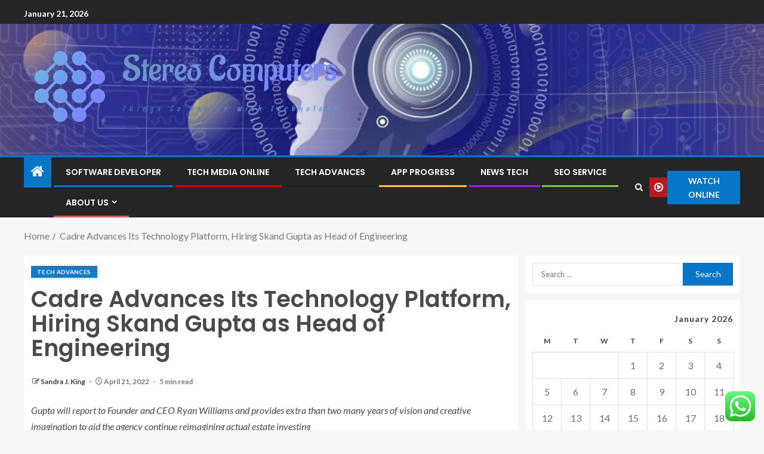

--- FILE ---
content_type: text/html; charset=UTF-8
request_url: https://stereocomputers.com/cadre-advances-its-technology-platform-hiring-skand-gupta-as-head-of-engineering.html
body_size: 27354
content:
<!doctype html>
<html lang="en-US">
<head>
    <meta charset="UTF-8">
    <meta name="viewport" content="width=device-width, initial-scale=1">
    <link rel="profile" href="https://gmpg.org/xfn/11">

    <title>Cadre Advances Its Technology Platform, Hiring Skand Gupta as Head of Engineering &#8211; Stereo Computers</title>
<meta name='robots' content='max-image-preview:large' />
<link rel='dns-prefetch' href='//fonts.googleapis.com' />
<link rel="alternate" type="application/rss+xml" title="Stereo Computers &raquo; Feed" href="https://stereocomputers.com/feed" />
<link rel="alternate" type="application/rss+xml" title="Stereo Computers &raquo; Comments Feed" href="https://stereocomputers.com/comments/feed" />
<link rel="alternate" title="oEmbed (JSON)" type="application/json+oembed" href="https://stereocomputers.com/wp-json/oembed/1.0/embed?url=https%3A%2F%2Fstereocomputers.com%2Fcadre-advances-its-technology-platform-hiring-skand-gupta-as-head-of-engineering.html" />
<link rel="alternate" title="oEmbed (XML)" type="text/xml+oembed" href="https://stereocomputers.com/wp-json/oembed/1.0/embed?url=https%3A%2F%2Fstereocomputers.com%2Fcadre-advances-its-technology-platform-hiring-skand-gupta-as-head-of-engineering.html&#038;format=xml" />
<style id='wp-img-auto-sizes-contain-inline-css' type='text/css'>
img:is([sizes=auto i],[sizes^="auto," i]){contain-intrinsic-size:3000px 1500px}
/*# sourceURL=wp-img-auto-sizes-contain-inline-css */
</style>
<link rel='stylesheet' id='ht_ctc_main_css-css' href='https://stereocomputers.com/wp-content/plugins/click-to-chat-for-whatsapp/new/inc/assets/css/main.css?ver=4.36' type='text/css' media='all' />
<style id='wp-emoji-styles-inline-css' type='text/css'>

	img.wp-smiley, img.emoji {
		display: inline !important;
		border: none !important;
		box-shadow: none !important;
		height: 1em !important;
		width: 1em !important;
		margin: 0 0.07em !important;
		vertical-align: -0.1em !important;
		background: none !important;
		padding: 0 !important;
	}
/*# sourceURL=wp-emoji-styles-inline-css */
</style>
<style id='wp-block-library-inline-css' type='text/css'>
:root{--wp-block-synced-color:#7a00df;--wp-block-synced-color--rgb:122,0,223;--wp-bound-block-color:var(--wp-block-synced-color);--wp-editor-canvas-background:#ddd;--wp-admin-theme-color:#007cba;--wp-admin-theme-color--rgb:0,124,186;--wp-admin-theme-color-darker-10:#006ba1;--wp-admin-theme-color-darker-10--rgb:0,107,160.5;--wp-admin-theme-color-darker-20:#005a87;--wp-admin-theme-color-darker-20--rgb:0,90,135;--wp-admin-border-width-focus:2px}@media (min-resolution:192dpi){:root{--wp-admin-border-width-focus:1.5px}}.wp-element-button{cursor:pointer}:root .has-very-light-gray-background-color{background-color:#eee}:root .has-very-dark-gray-background-color{background-color:#313131}:root .has-very-light-gray-color{color:#eee}:root .has-very-dark-gray-color{color:#313131}:root .has-vivid-green-cyan-to-vivid-cyan-blue-gradient-background{background:linear-gradient(135deg,#00d084,#0693e3)}:root .has-purple-crush-gradient-background{background:linear-gradient(135deg,#34e2e4,#4721fb 50%,#ab1dfe)}:root .has-hazy-dawn-gradient-background{background:linear-gradient(135deg,#faaca8,#dad0ec)}:root .has-subdued-olive-gradient-background{background:linear-gradient(135deg,#fafae1,#67a671)}:root .has-atomic-cream-gradient-background{background:linear-gradient(135deg,#fdd79a,#004a59)}:root .has-nightshade-gradient-background{background:linear-gradient(135deg,#330968,#31cdcf)}:root .has-midnight-gradient-background{background:linear-gradient(135deg,#020381,#2874fc)}:root{--wp--preset--font-size--normal:16px;--wp--preset--font-size--huge:42px}.has-regular-font-size{font-size:1em}.has-larger-font-size{font-size:2.625em}.has-normal-font-size{font-size:var(--wp--preset--font-size--normal)}.has-huge-font-size{font-size:var(--wp--preset--font-size--huge)}.has-text-align-center{text-align:center}.has-text-align-left{text-align:left}.has-text-align-right{text-align:right}.has-fit-text{white-space:nowrap!important}#end-resizable-editor-section{display:none}.aligncenter{clear:both}.items-justified-left{justify-content:flex-start}.items-justified-center{justify-content:center}.items-justified-right{justify-content:flex-end}.items-justified-space-between{justify-content:space-between}.screen-reader-text{border:0;clip-path:inset(50%);height:1px;margin:-1px;overflow:hidden;padding:0;position:absolute;width:1px;word-wrap:normal!important}.screen-reader-text:focus{background-color:#ddd;clip-path:none;color:#444;display:block;font-size:1em;height:auto;left:5px;line-height:normal;padding:15px 23px 14px;text-decoration:none;top:5px;width:auto;z-index:100000}html :where(.has-border-color){border-style:solid}html :where([style*=border-top-color]){border-top-style:solid}html :where([style*=border-right-color]){border-right-style:solid}html :where([style*=border-bottom-color]){border-bottom-style:solid}html :where([style*=border-left-color]){border-left-style:solid}html :where([style*=border-width]){border-style:solid}html :where([style*=border-top-width]){border-top-style:solid}html :where([style*=border-right-width]){border-right-style:solid}html :where([style*=border-bottom-width]){border-bottom-style:solid}html :where([style*=border-left-width]){border-left-style:solid}html :where(img[class*=wp-image-]){height:auto;max-width:100%}:where(figure){margin:0 0 1em}html :where(.is-position-sticky){--wp-admin--admin-bar--position-offset:var(--wp-admin--admin-bar--height,0px)}@media screen and (max-width:600px){html :where(.is-position-sticky){--wp-admin--admin-bar--position-offset:0px}}

/*# sourceURL=wp-block-library-inline-css */
</style><style id='wp-block-heading-inline-css' type='text/css'>
h1:where(.wp-block-heading).has-background,h2:where(.wp-block-heading).has-background,h3:where(.wp-block-heading).has-background,h4:where(.wp-block-heading).has-background,h5:where(.wp-block-heading).has-background,h6:where(.wp-block-heading).has-background{padding:1.25em 2.375em}h1.has-text-align-left[style*=writing-mode]:where([style*=vertical-lr]),h1.has-text-align-right[style*=writing-mode]:where([style*=vertical-rl]),h2.has-text-align-left[style*=writing-mode]:where([style*=vertical-lr]),h2.has-text-align-right[style*=writing-mode]:where([style*=vertical-rl]),h3.has-text-align-left[style*=writing-mode]:where([style*=vertical-lr]),h3.has-text-align-right[style*=writing-mode]:where([style*=vertical-rl]),h4.has-text-align-left[style*=writing-mode]:where([style*=vertical-lr]),h4.has-text-align-right[style*=writing-mode]:where([style*=vertical-rl]),h5.has-text-align-left[style*=writing-mode]:where([style*=vertical-lr]),h5.has-text-align-right[style*=writing-mode]:where([style*=vertical-rl]),h6.has-text-align-left[style*=writing-mode]:where([style*=vertical-lr]),h6.has-text-align-right[style*=writing-mode]:where([style*=vertical-rl]){rotate:180deg}
/*# sourceURL=https://stereocomputers.com/wp-includes/blocks/heading/style.min.css */
</style>
<style id='wp-block-image-inline-css' type='text/css'>
.wp-block-image>a,.wp-block-image>figure>a{display:inline-block}.wp-block-image img{box-sizing:border-box;height:auto;max-width:100%;vertical-align:bottom}@media not (prefers-reduced-motion){.wp-block-image img.hide{visibility:hidden}.wp-block-image img.show{animation:show-content-image .4s}}.wp-block-image[style*=border-radius] img,.wp-block-image[style*=border-radius]>a{border-radius:inherit}.wp-block-image.has-custom-border img{box-sizing:border-box}.wp-block-image.aligncenter{text-align:center}.wp-block-image.alignfull>a,.wp-block-image.alignwide>a{width:100%}.wp-block-image.alignfull img,.wp-block-image.alignwide img{height:auto;width:100%}.wp-block-image .aligncenter,.wp-block-image .alignleft,.wp-block-image .alignright,.wp-block-image.aligncenter,.wp-block-image.alignleft,.wp-block-image.alignright{display:table}.wp-block-image .aligncenter>figcaption,.wp-block-image .alignleft>figcaption,.wp-block-image .alignright>figcaption,.wp-block-image.aligncenter>figcaption,.wp-block-image.alignleft>figcaption,.wp-block-image.alignright>figcaption{caption-side:bottom;display:table-caption}.wp-block-image .alignleft{float:left;margin:.5em 1em .5em 0}.wp-block-image .alignright{float:right;margin:.5em 0 .5em 1em}.wp-block-image .aligncenter{margin-left:auto;margin-right:auto}.wp-block-image :where(figcaption){margin-bottom:1em;margin-top:.5em}.wp-block-image.is-style-circle-mask img{border-radius:9999px}@supports ((-webkit-mask-image:none) or (mask-image:none)) or (-webkit-mask-image:none){.wp-block-image.is-style-circle-mask img{border-radius:0;-webkit-mask-image:url('data:image/svg+xml;utf8,<svg viewBox="0 0 100 100" xmlns="http://www.w3.org/2000/svg"><circle cx="50" cy="50" r="50"/></svg>');mask-image:url('data:image/svg+xml;utf8,<svg viewBox="0 0 100 100" xmlns="http://www.w3.org/2000/svg"><circle cx="50" cy="50" r="50"/></svg>');mask-mode:alpha;-webkit-mask-position:center;mask-position:center;-webkit-mask-repeat:no-repeat;mask-repeat:no-repeat;-webkit-mask-size:contain;mask-size:contain}}:root :where(.wp-block-image.is-style-rounded img,.wp-block-image .is-style-rounded img){border-radius:9999px}.wp-block-image figure{margin:0}.wp-lightbox-container{display:flex;flex-direction:column;position:relative}.wp-lightbox-container img{cursor:zoom-in}.wp-lightbox-container img:hover+button{opacity:1}.wp-lightbox-container button{align-items:center;backdrop-filter:blur(16px) saturate(180%);background-color:#5a5a5a40;border:none;border-radius:4px;cursor:zoom-in;display:flex;height:20px;justify-content:center;opacity:0;padding:0;position:absolute;right:16px;text-align:center;top:16px;width:20px;z-index:100}@media not (prefers-reduced-motion){.wp-lightbox-container button{transition:opacity .2s ease}}.wp-lightbox-container button:focus-visible{outline:3px auto #5a5a5a40;outline:3px auto -webkit-focus-ring-color;outline-offset:3px}.wp-lightbox-container button:hover{cursor:pointer;opacity:1}.wp-lightbox-container button:focus{opacity:1}.wp-lightbox-container button:focus,.wp-lightbox-container button:hover,.wp-lightbox-container button:not(:hover):not(:active):not(.has-background){background-color:#5a5a5a40;border:none}.wp-lightbox-overlay{box-sizing:border-box;cursor:zoom-out;height:100vh;left:0;overflow:hidden;position:fixed;top:0;visibility:hidden;width:100%;z-index:100000}.wp-lightbox-overlay .close-button{align-items:center;cursor:pointer;display:flex;justify-content:center;min-height:40px;min-width:40px;padding:0;position:absolute;right:calc(env(safe-area-inset-right) + 16px);top:calc(env(safe-area-inset-top) + 16px);z-index:5000000}.wp-lightbox-overlay .close-button:focus,.wp-lightbox-overlay .close-button:hover,.wp-lightbox-overlay .close-button:not(:hover):not(:active):not(.has-background){background:none;border:none}.wp-lightbox-overlay .lightbox-image-container{height:var(--wp--lightbox-container-height);left:50%;overflow:hidden;position:absolute;top:50%;transform:translate(-50%,-50%);transform-origin:top left;width:var(--wp--lightbox-container-width);z-index:9999999999}.wp-lightbox-overlay .wp-block-image{align-items:center;box-sizing:border-box;display:flex;height:100%;justify-content:center;margin:0;position:relative;transform-origin:0 0;width:100%;z-index:3000000}.wp-lightbox-overlay .wp-block-image img{height:var(--wp--lightbox-image-height);min-height:var(--wp--lightbox-image-height);min-width:var(--wp--lightbox-image-width);width:var(--wp--lightbox-image-width)}.wp-lightbox-overlay .wp-block-image figcaption{display:none}.wp-lightbox-overlay button{background:none;border:none}.wp-lightbox-overlay .scrim{background-color:#fff;height:100%;opacity:.9;position:absolute;width:100%;z-index:2000000}.wp-lightbox-overlay.active{visibility:visible}@media not (prefers-reduced-motion){.wp-lightbox-overlay.active{animation:turn-on-visibility .25s both}.wp-lightbox-overlay.active img{animation:turn-on-visibility .35s both}.wp-lightbox-overlay.show-closing-animation:not(.active){animation:turn-off-visibility .35s both}.wp-lightbox-overlay.show-closing-animation:not(.active) img{animation:turn-off-visibility .25s both}.wp-lightbox-overlay.zoom.active{animation:none;opacity:1;visibility:visible}.wp-lightbox-overlay.zoom.active .lightbox-image-container{animation:lightbox-zoom-in .4s}.wp-lightbox-overlay.zoom.active .lightbox-image-container img{animation:none}.wp-lightbox-overlay.zoom.active .scrim{animation:turn-on-visibility .4s forwards}.wp-lightbox-overlay.zoom.show-closing-animation:not(.active){animation:none}.wp-lightbox-overlay.zoom.show-closing-animation:not(.active) .lightbox-image-container{animation:lightbox-zoom-out .4s}.wp-lightbox-overlay.zoom.show-closing-animation:not(.active) .lightbox-image-container img{animation:none}.wp-lightbox-overlay.zoom.show-closing-animation:not(.active) .scrim{animation:turn-off-visibility .4s forwards}}@keyframes show-content-image{0%{visibility:hidden}99%{visibility:hidden}to{visibility:visible}}@keyframes turn-on-visibility{0%{opacity:0}to{opacity:1}}@keyframes turn-off-visibility{0%{opacity:1;visibility:visible}99%{opacity:0;visibility:visible}to{opacity:0;visibility:hidden}}@keyframes lightbox-zoom-in{0%{transform:translate(calc((-100vw + var(--wp--lightbox-scrollbar-width))/2 + var(--wp--lightbox-initial-left-position)),calc(-50vh + var(--wp--lightbox-initial-top-position))) scale(var(--wp--lightbox-scale))}to{transform:translate(-50%,-50%) scale(1)}}@keyframes lightbox-zoom-out{0%{transform:translate(-50%,-50%) scale(1);visibility:visible}99%{visibility:visible}to{transform:translate(calc((-100vw + var(--wp--lightbox-scrollbar-width))/2 + var(--wp--lightbox-initial-left-position)),calc(-50vh + var(--wp--lightbox-initial-top-position))) scale(var(--wp--lightbox-scale));visibility:hidden}}
/*# sourceURL=https://stereocomputers.com/wp-includes/blocks/image/style.min.css */
</style>
<style id='wp-block-image-theme-inline-css' type='text/css'>
:root :where(.wp-block-image figcaption){color:#555;font-size:13px;text-align:center}.is-dark-theme :root :where(.wp-block-image figcaption){color:#ffffffa6}.wp-block-image{margin:0 0 1em}
/*# sourceURL=https://stereocomputers.com/wp-includes/blocks/image/theme.min.css */
</style>
<style id='wp-block-list-inline-css' type='text/css'>
ol,ul{box-sizing:border-box}:root :where(.wp-block-list.has-background){padding:1.25em 2.375em}
/*# sourceURL=https://stereocomputers.com/wp-includes/blocks/list/style.min.css */
</style>
<style id='wp-block-paragraph-inline-css' type='text/css'>
.is-small-text{font-size:.875em}.is-regular-text{font-size:1em}.is-large-text{font-size:2.25em}.is-larger-text{font-size:3em}.has-drop-cap:not(:focus):first-letter{float:left;font-size:8.4em;font-style:normal;font-weight:100;line-height:.68;margin:.05em .1em 0 0;text-transform:uppercase}body.rtl .has-drop-cap:not(:focus):first-letter{float:none;margin-left:.1em}p.has-drop-cap.has-background{overflow:hidden}:root :where(p.has-background){padding:1.25em 2.375em}:where(p.has-text-color:not(.has-link-color)) a{color:inherit}p.has-text-align-left[style*="writing-mode:vertical-lr"],p.has-text-align-right[style*="writing-mode:vertical-rl"]{rotate:180deg}
/*# sourceURL=https://stereocomputers.com/wp-includes/blocks/paragraph/style.min.css */
</style>
<style id='wp-block-separator-inline-css' type='text/css'>
@charset "UTF-8";.wp-block-separator{border:none;border-top:2px solid}:root :where(.wp-block-separator.is-style-dots){height:auto;line-height:1;text-align:center}:root :where(.wp-block-separator.is-style-dots):before{color:currentColor;content:"···";font-family:serif;font-size:1.5em;letter-spacing:2em;padding-left:2em}.wp-block-separator.is-style-dots{background:none!important;border:none!important}
/*# sourceURL=https://stereocomputers.com/wp-includes/blocks/separator/style.min.css */
</style>
<style id='wp-block-separator-theme-inline-css' type='text/css'>
.wp-block-separator.has-css-opacity{opacity:.4}.wp-block-separator{border:none;border-bottom:2px solid;margin-left:auto;margin-right:auto}.wp-block-separator.has-alpha-channel-opacity{opacity:1}.wp-block-separator:not(.is-style-wide):not(.is-style-dots){width:100px}.wp-block-separator.has-background:not(.is-style-dots){border-bottom:none;height:1px}.wp-block-separator.has-background:not(.is-style-wide):not(.is-style-dots){height:2px}
/*# sourceURL=https://stereocomputers.com/wp-includes/blocks/separator/theme.min.css */
</style>
<style id='global-styles-inline-css' type='text/css'>
:root{--wp--preset--aspect-ratio--square: 1;--wp--preset--aspect-ratio--4-3: 4/3;--wp--preset--aspect-ratio--3-4: 3/4;--wp--preset--aspect-ratio--3-2: 3/2;--wp--preset--aspect-ratio--2-3: 2/3;--wp--preset--aspect-ratio--16-9: 16/9;--wp--preset--aspect-ratio--9-16: 9/16;--wp--preset--color--black: #000000;--wp--preset--color--cyan-bluish-gray: #abb8c3;--wp--preset--color--white: #ffffff;--wp--preset--color--pale-pink: #f78da7;--wp--preset--color--vivid-red: #cf2e2e;--wp--preset--color--luminous-vivid-orange: #ff6900;--wp--preset--color--luminous-vivid-amber: #fcb900;--wp--preset--color--light-green-cyan: #7bdcb5;--wp--preset--color--vivid-green-cyan: #00d084;--wp--preset--color--pale-cyan-blue: #8ed1fc;--wp--preset--color--vivid-cyan-blue: #0693e3;--wp--preset--color--vivid-purple: #9b51e0;--wp--preset--gradient--vivid-cyan-blue-to-vivid-purple: linear-gradient(135deg,rgb(6,147,227) 0%,rgb(155,81,224) 100%);--wp--preset--gradient--light-green-cyan-to-vivid-green-cyan: linear-gradient(135deg,rgb(122,220,180) 0%,rgb(0,208,130) 100%);--wp--preset--gradient--luminous-vivid-amber-to-luminous-vivid-orange: linear-gradient(135deg,rgb(252,185,0) 0%,rgb(255,105,0) 100%);--wp--preset--gradient--luminous-vivid-orange-to-vivid-red: linear-gradient(135deg,rgb(255,105,0) 0%,rgb(207,46,46) 100%);--wp--preset--gradient--very-light-gray-to-cyan-bluish-gray: linear-gradient(135deg,rgb(238,238,238) 0%,rgb(169,184,195) 100%);--wp--preset--gradient--cool-to-warm-spectrum: linear-gradient(135deg,rgb(74,234,220) 0%,rgb(151,120,209) 20%,rgb(207,42,186) 40%,rgb(238,44,130) 60%,rgb(251,105,98) 80%,rgb(254,248,76) 100%);--wp--preset--gradient--blush-light-purple: linear-gradient(135deg,rgb(255,206,236) 0%,rgb(152,150,240) 100%);--wp--preset--gradient--blush-bordeaux: linear-gradient(135deg,rgb(254,205,165) 0%,rgb(254,45,45) 50%,rgb(107,0,62) 100%);--wp--preset--gradient--luminous-dusk: linear-gradient(135deg,rgb(255,203,112) 0%,rgb(199,81,192) 50%,rgb(65,88,208) 100%);--wp--preset--gradient--pale-ocean: linear-gradient(135deg,rgb(255,245,203) 0%,rgb(182,227,212) 50%,rgb(51,167,181) 100%);--wp--preset--gradient--electric-grass: linear-gradient(135deg,rgb(202,248,128) 0%,rgb(113,206,126) 100%);--wp--preset--gradient--midnight: linear-gradient(135deg,rgb(2,3,129) 0%,rgb(40,116,252) 100%);--wp--preset--font-size--small: 13px;--wp--preset--font-size--medium: 20px;--wp--preset--font-size--large: 36px;--wp--preset--font-size--x-large: 42px;--wp--preset--spacing--20: 0.44rem;--wp--preset--spacing--30: 0.67rem;--wp--preset--spacing--40: 1rem;--wp--preset--spacing--50: 1.5rem;--wp--preset--spacing--60: 2.25rem;--wp--preset--spacing--70: 3.38rem;--wp--preset--spacing--80: 5.06rem;--wp--preset--shadow--natural: 6px 6px 9px rgba(0, 0, 0, 0.2);--wp--preset--shadow--deep: 12px 12px 50px rgba(0, 0, 0, 0.4);--wp--preset--shadow--sharp: 6px 6px 0px rgba(0, 0, 0, 0.2);--wp--preset--shadow--outlined: 6px 6px 0px -3px rgb(255, 255, 255), 6px 6px rgb(0, 0, 0);--wp--preset--shadow--crisp: 6px 6px 0px rgb(0, 0, 0);}:root { --wp--style--global--content-size: 805px;--wp--style--global--wide-size: 1200px; }:where(body) { margin: 0; }.wp-site-blocks > .alignleft { float: left; margin-right: 2em; }.wp-site-blocks > .alignright { float: right; margin-left: 2em; }.wp-site-blocks > .aligncenter { justify-content: center; margin-left: auto; margin-right: auto; }:where(.wp-site-blocks) > * { margin-block-start: 24px; margin-block-end: 0; }:where(.wp-site-blocks) > :first-child { margin-block-start: 0; }:where(.wp-site-blocks) > :last-child { margin-block-end: 0; }:root { --wp--style--block-gap: 24px; }:root :where(.is-layout-flow) > :first-child{margin-block-start: 0;}:root :where(.is-layout-flow) > :last-child{margin-block-end: 0;}:root :where(.is-layout-flow) > *{margin-block-start: 24px;margin-block-end: 0;}:root :where(.is-layout-constrained) > :first-child{margin-block-start: 0;}:root :where(.is-layout-constrained) > :last-child{margin-block-end: 0;}:root :where(.is-layout-constrained) > *{margin-block-start: 24px;margin-block-end: 0;}:root :where(.is-layout-flex){gap: 24px;}:root :where(.is-layout-grid){gap: 24px;}.is-layout-flow > .alignleft{float: left;margin-inline-start: 0;margin-inline-end: 2em;}.is-layout-flow > .alignright{float: right;margin-inline-start: 2em;margin-inline-end: 0;}.is-layout-flow > .aligncenter{margin-left: auto !important;margin-right: auto !important;}.is-layout-constrained > .alignleft{float: left;margin-inline-start: 0;margin-inline-end: 2em;}.is-layout-constrained > .alignright{float: right;margin-inline-start: 2em;margin-inline-end: 0;}.is-layout-constrained > .aligncenter{margin-left: auto !important;margin-right: auto !important;}.is-layout-constrained > :where(:not(.alignleft):not(.alignright):not(.alignfull)){max-width: var(--wp--style--global--content-size);margin-left: auto !important;margin-right: auto !important;}.is-layout-constrained > .alignwide{max-width: var(--wp--style--global--wide-size);}body .is-layout-flex{display: flex;}.is-layout-flex{flex-wrap: wrap;align-items: center;}.is-layout-flex > :is(*, div){margin: 0;}body .is-layout-grid{display: grid;}.is-layout-grid > :is(*, div){margin: 0;}body{padding-top: 0px;padding-right: 0px;padding-bottom: 0px;padding-left: 0px;}a:where(:not(.wp-element-button)){text-decoration: none;}:root :where(.wp-element-button, .wp-block-button__link){background-color: #32373c;border-radius: 0;border-width: 0;color: #fff;font-family: inherit;font-size: inherit;font-style: inherit;font-weight: inherit;letter-spacing: inherit;line-height: inherit;padding-top: calc(0.667em + 2px);padding-right: calc(1.333em + 2px);padding-bottom: calc(0.667em + 2px);padding-left: calc(1.333em + 2px);text-decoration: none;text-transform: inherit;}.has-black-color{color: var(--wp--preset--color--black) !important;}.has-cyan-bluish-gray-color{color: var(--wp--preset--color--cyan-bluish-gray) !important;}.has-white-color{color: var(--wp--preset--color--white) !important;}.has-pale-pink-color{color: var(--wp--preset--color--pale-pink) !important;}.has-vivid-red-color{color: var(--wp--preset--color--vivid-red) !important;}.has-luminous-vivid-orange-color{color: var(--wp--preset--color--luminous-vivid-orange) !important;}.has-luminous-vivid-amber-color{color: var(--wp--preset--color--luminous-vivid-amber) !important;}.has-light-green-cyan-color{color: var(--wp--preset--color--light-green-cyan) !important;}.has-vivid-green-cyan-color{color: var(--wp--preset--color--vivid-green-cyan) !important;}.has-pale-cyan-blue-color{color: var(--wp--preset--color--pale-cyan-blue) !important;}.has-vivid-cyan-blue-color{color: var(--wp--preset--color--vivid-cyan-blue) !important;}.has-vivid-purple-color{color: var(--wp--preset--color--vivid-purple) !important;}.has-black-background-color{background-color: var(--wp--preset--color--black) !important;}.has-cyan-bluish-gray-background-color{background-color: var(--wp--preset--color--cyan-bluish-gray) !important;}.has-white-background-color{background-color: var(--wp--preset--color--white) !important;}.has-pale-pink-background-color{background-color: var(--wp--preset--color--pale-pink) !important;}.has-vivid-red-background-color{background-color: var(--wp--preset--color--vivid-red) !important;}.has-luminous-vivid-orange-background-color{background-color: var(--wp--preset--color--luminous-vivid-orange) !important;}.has-luminous-vivid-amber-background-color{background-color: var(--wp--preset--color--luminous-vivid-amber) !important;}.has-light-green-cyan-background-color{background-color: var(--wp--preset--color--light-green-cyan) !important;}.has-vivid-green-cyan-background-color{background-color: var(--wp--preset--color--vivid-green-cyan) !important;}.has-pale-cyan-blue-background-color{background-color: var(--wp--preset--color--pale-cyan-blue) !important;}.has-vivid-cyan-blue-background-color{background-color: var(--wp--preset--color--vivid-cyan-blue) !important;}.has-vivid-purple-background-color{background-color: var(--wp--preset--color--vivid-purple) !important;}.has-black-border-color{border-color: var(--wp--preset--color--black) !important;}.has-cyan-bluish-gray-border-color{border-color: var(--wp--preset--color--cyan-bluish-gray) !important;}.has-white-border-color{border-color: var(--wp--preset--color--white) !important;}.has-pale-pink-border-color{border-color: var(--wp--preset--color--pale-pink) !important;}.has-vivid-red-border-color{border-color: var(--wp--preset--color--vivid-red) !important;}.has-luminous-vivid-orange-border-color{border-color: var(--wp--preset--color--luminous-vivid-orange) !important;}.has-luminous-vivid-amber-border-color{border-color: var(--wp--preset--color--luminous-vivid-amber) !important;}.has-light-green-cyan-border-color{border-color: var(--wp--preset--color--light-green-cyan) !important;}.has-vivid-green-cyan-border-color{border-color: var(--wp--preset--color--vivid-green-cyan) !important;}.has-pale-cyan-blue-border-color{border-color: var(--wp--preset--color--pale-cyan-blue) !important;}.has-vivid-cyan-blue-border-color{border-color: var(--wp--preset--color--vivid-cyan-blue) !important;}.has-vivid-purple-border-color{border-color: var(--wp--preset--color--vivid-purple) !important;}.has-vivid-cyan-blue-to-vivid-purple-gradient-background{background: var(--wp--preset--gradient--vivid-cyan-blue-to-vivid-purple) !important;}.has-light-green-cyan-to-vivid-green-cyan-gradient-background{background: var(--wp--preset--gradient--light-green-cyan-to-vivid-green-cyan) !important;}.has-luminous-vivid-amber-to-luminous-vivid-orange-gradient-background{background: var(--wp--preset--gradient--luminous-vivid-amber-to-luminous-vivid-orange) !important;}.has-luminous-vivid-orange-to-vivid-red-gradient-background{background: var(--wp--preset--gradient--luminous-vivid-orange-to-vivid-red) !important;}.has-very-light-gray-to-cyan-bluish-gray-gradient-background{background: var(--wp--preset--gradient--very-light-gray-to-cyan-bluish-gray) !important;}.has-cool-to-warm-spectrum-gradient-background{background: var(--wp--preset--gradient--cool-to-warm-spectrum) !important;}.has-blush-light-purple-gradient-background{background: var(--wp--preset--gradient--blush-light-purple) !important;}.has-blush-bordeaux-gradient-background{background: var(--wp--preset--gradient--blush-bordeaux) !important;}.has-luminous-dusk-gradient-background{background: var(--wp--preset--gradient--luminous-dusk) !important;}.has-pale-ocean-gradient-background{background: var(--wp--preset--gradient--pale-ocean) !important;}.has-electric-grass-gradient-background{background: var(--wp--preset--gradient--electric-grass) !important;}.has-midnight-gradient-background{background: var(--wp--preset--gradient--midnight) !important;}.has-small-font-size{font-size: var(--wp--preset--font-size--small) !important;}.has-medium-font-size{font-size: var(--wp--preset--font-size--medium) !important;}.has-large-font-size{font-size: var(--wp--preset--font-size--large) !important;}.has-x-large-font-size{font-size: var(--wp--preset--font-size--x-large) !important;}
/*# sourceURL=global-styles-inline-css */
</style>

<link rel='stylesheet' id='contact-form-7-css' href='https://stereocomputers.com/wp-content/plugins/contact-form-7/includes/css/styles.css?ver=6.1.4' type='text/css' media='all' />
<style id='contact-form-7-inline-css' type='text/css'>
.wpcf7 .wpcf7-recaptcha iframe {margin-bottom: 0;}.wpcf7 .wpcf7-recaptcha[data-align="center"] > div {margin: 0 auto;}.wpcf7 .wpcf7-recaptcha[data-align="right"] > div {margin: 0 0 0 auto;}
/*# sourceURL=contact-form-7-inline-css */
</style>
<link rel='stylesheet' id='ez-toc-css' href='https://stereocomputers.com/wp-content/plugins/easy-table-of-contents/assets/css/screen.min.css?ver=2.0.80' type='text/css' media='all' />
<style id='ez-toc-inline-css' type='text/css'>
div#ez-toc-container .ez-toc-title {font-size: 120%;}div#ez-toc-container .ez-toc-title {font-weight: 500;}div#ez-toc-container ul li , div#ez-toc-container ul li a {font-size: 95%;}div#ez-toc-container ul li , div#ez-toc-container ul li a {font-weight: 500;}div#ez-toc-container nav ul ul li {font-size: 90%;}.ez-toc-box-title {font-weight: bold; margin-bottom: 10px; text-align: center; text-transform: uppercase; letter-spacing: 1px; color: #666; padding-bottom: 5px;position:absolute;top:-4%;left:5%;background-color: inherit;transition: top 0.3s ease;}.ez-toc-box-title.toc-closed {top:-25%;}
.ez-toc-container-direction {direction: ltr;}.ez-toc-counter ul{counter-reset: item ;}.ez-toc-counter nav ul li a::before {content: counters(item, '.', decimal) '. ';display: inline-block;counter-increment: item;flex-grow: 0;flex-shrink: 0;margin-right: .2em; float: left; }.ez-toc-widget-direction {direction: ltr;}.ez-toc-widget-container ul{counter-reset: item ;}.ez-toc-widget-container nav ul li a::before {content: counters(item, '.', decimal) '. ';display: inline-block;counter-increment: item;flex-grow: 0;flex-shrink: 0;margin-right: .2em; float: left; }
/*# sourceURL=ez-toc-inline-css */
</style>
<link rel='stylesheet' id='aft-icons-css' href='https://stereocomputers.com/wp-content/themes/enternews/assets/icons/style.css?ver=6.9' type='text/css' media='all' />
<link rel='stylesheet' id='bootstrap-css' href='https://stereocomputers.com/wp-content/themes/enternews/assets/bootstrap/css/bootstrap.min.css?ver=6.9' type='text/css' media='all' />
<link rel='stylesheet' id='slick-css-css' href='https://stereocomputers.com/wp-content/themes/enternews/assets/slick/css/slick.min.css?ver=6.9' type='text/css' media='all' />
<link rel='stylesheet' id='sidr-css' href='https://stereocomputers.com/wp-content/themes/enternews/assets/sidr/css/jquery.sidr.dark.css?ver=6.9' type='text/css' media='all' />
<link rel='stylesheet' id='magnific-popup-css' href='https://stereocomputers.com/wp-content/themes/enternews/assets/magnific-popup/magnific-popup.css?ver=6.9' type='text/css' media='all' />
<link rel='stylesheet' id='enternews-google-fonts-css' href='https://fonts.googleapis.com/css?family=Lato:400,300,400italic,900,700|Poppins:300,400,500,600,700|Roboto:100,300,400,500,700&#038;subset=latin,latin-ext' type='text/css' media='all' />
<link rel='stylesheet' id='enternews-style-css' href='https://stereocomputers.com/wp-content/themes/enternews/style.css?ver=6.9' type='text/css' media='all' />
<style id='enternews-style-inline-css' type='text/css'>

        
            body,
            button,
            input,
            select,
            optgroup,
            textarea,
            p,
            .min-read,
            .enternews-widget.widget ul.cat-links li a
            {
            font-family: Lato;
            }
        
                    .enternews-widget.widget ul.nav-tabs li a,
            .nav-tabs>li,
            .main-navigation ul li a,
            body .post-excerpt,
            .sidebar-area .social-widget-menu ul li a .screen-reader-text,
            .site-title, h1, h2, h3, h4, h5, h6 {
            font-family: Poppins;
            }
        
                    .enternews-widget.widget .widget-title + ul li a,
            h4.af-author-display-name,
            .exclusive-posts .marquee a .circle-title-texts h4,
            .read-title h4 {
            font-family: Roboto;
            }

        

                    #af-preloader{
            background-color: #f5f2ee            }
        
        
            body.aft-default-mode .aft-widget-background-secondary-background.widget.enternews_youtube_video_slider_widget .widget-block .af-widget-body,
            body .post-excerpt::before,
            .enternews-widget .woocommerce-product-search button[type="submit"],
            body .enternews_author_info_widget.aft-widget-background-secondary-background.widget .widget-block,
            body .aft-widget-background-secondary-background.widget .widget-block .read-single,
            .secondary-sidebar-background #secondary,
            body .enternews_tabbed_posts_widget .nav-tabs > li > a.active,
            body .enternews_tabbed_posts_widget .nav-tabs > li > a.active:hover,
            body.aft-default-mode .enternews_posts_slider_widget.aft-widget-background-secondary-background .widget-block,
            body.aft-dark-mode .enternews_posts_slider_widget.aft-widget-background-secondary-background .widget-block,

            .aft-widget-background-secondary-background .social-widget-menu ul li a,
            .aft-widget-background-secondary-background .social-widget-menu ul li a[href*="facebook.com"],
            .aft-widget-background-secondary-background .social-widget-menu ul li a[href*="dribble.com"],
            .aft-widget-background-secondary-background .social-widget-menu ul li a[href*="vk.com"],
            .aft-widget-background-secondary-background .social-widget-menu ul li a[href*="x.com"],
            .aft-widget-background-secondary-background .social-widget-menu ul li a[href*="twitter.com"],
            .aft-widget-background-secondary-background .social-widget-menu ul li a[href*="linkedin.com"],
            .aft-widget-background-secondary-background .social-widget-menu ul li a[href*="instagram.com"],
            .aft-widget-background-secondary-background .social-widget-menu ul li a[href*="youtube.com"],
            .aft-widget-background-secondary-background .social-widget-menu ul li a[href*="vimeo.com"],
            .aft-widget-background-secondary-background .social-widget-menu ul li a[href*="pinterest.com"],
            .aft-widget-background-secondary-background .social-widget-menu ul li a[href*="tumblr.com"],
            .aft-widget-background-secondary-background .social-widget-menu ul li a[href*="wordpress.org"],
            .aft-widget-background-secondary-background .social-widget-menu ul li a[href*="whatsapp.com"],
            .aft-widget-background-secondary-background .social-widget-menu ul li a[href*="reddit.com"],
            .aft-widget-background-secondary-background .social-widget-menu ul li a[href*="t.me"],
            .aft-widget-background-secondary-background .social-widget-menu ul li a[href*="ok.ru"],
            .aft-widget-background-secondary-background .social-widget-menu ul li a[href*="wechat.com"],
            .aft-widget-background-secondary-background .social-widget-menu ul li a[href*="weibo.com"],
            .aft-widget-background-secondary-background .social-widget-menu ul li a[href*="github.com"],

            body.aft-dark-mode .is-style-fill a.wp-block-button__link:not(.has-text-color),
            body.aft-default-mode .is-style-fill a.wp-block-button__link:not(.has-text-color),

            body.aft-default-mode .aft-main-banner-section .af-banner-carousel-1.secondary-background,
            body.aft-dark-mode .aft-main-banner-section .af-banner-carousel-1.secondary-background,

            body.aft-default-mode .aft-main-banner-section .af-editors-pick .secondary-background .af-sec-post .read-single,
            body.aft-dark-mode .aft-main-banner-section .af-editors-pick .secondary-background .af-sec-post .read-single,

            body.aft-default-mode .aft-main-banner-section .af-trending-news-part .trending-posts.secondary-background .read-single,
            body.aft-dark-mode .aft-main-banner-section .af-trending-news-part .trending-posts.secondary-background .read-single,

            body.aft-dark-mode.alternative-sidebar-background #secondary .widget-title .header-after::before,
            body.aft-default-mode .wp-block-group .wp-block-comments-title::before,
            body.aft-default-mode .wp-block-group .wp-block-heading::before,
            body.aft-default-mode .wp-block-search__label::before,
            body .widget-title .header-after:before,
            body .widget-title .category-color-1.header-after::before,
            body .header-style1 .header-right-part .popular-tag-custom-link > div.custom-menu-link a > span,
            body .aft-home-icon,
            body.aft-dark-mode input[type="submit"],
            body .entry-header-details .af-post-format i:after,
            body.aft-default-mode .enternews-pagination .nav-links .page-numbers.current,
            body #scroll-up,
            .wp-block-search__button,
            body.aft-dark-mode button,
            body.aft-dark-mode input[type="button"],
            body.aft-dark-mode input[type="reset"],
            body.aft-dark-mode input[type="submit"],
            body input[type="reset"],
            body input[type="submit"],
            body input[type="button"],
            body .inner-suscribe input[type=submit],
            body .widget-title .header-after:after,
            body .widget-title .category-color-1.header-after:after,
            body.aft-default-mode .inner-suscribe input[type=submit],
            body.aft-default-mode .enternews_tabbed_posts_widget .nav-tabs > li > a.active:hover,
            body.aft-default-mode .enternews_tabbed_posts_widget .nav-tabs > li > a.active,
            body .aft-main-banner-section .aft-trending-latest-popular .nav-tabs>li.active,
            body .header-style1 .header-right-part > div.custom-menu-link > a,
            body .aft-popular-taxonomies-lists ul li a span.tag-count,
            body .aft-widget-background-secondary-background.widget .widget-block .read-single
            {
            background-color: #0776C6;
            }
            body.aft-dark-mode .is-style-outline a.wp-block-button__link:not(.has-text-color):hover,
            body.aft-default-mode .is-style-outline a.wp-block-button__link:not(.has-text-color):hover,
            body.aft-dark-mode .is-style-outline a.wp-block-button__link:not(.has-text-color),
            body.aft-default-mode .is-style-outline a.wp-block-button__link:not(.has-text-color),
            body.aft-dark-mode:not(.alternative-sidebar-background) #secondary .color-pad .wp-calendar-nav span a:not(.enternews-categories),
            body .enternews-pagination .nav-links .page-numbers:not(.current),
            body.aft-dark-mode .site-footer #wp-calendar tfoot tr td a,
            body.aft-dark-mode #wp-calendar tfoot td a,
            body.aft-default-mode .site-footer #wp-calendar tfoot tr td a,
            body.aft-default-mode #wp-calendar tfoot td a,
            body.aft-dark-mode #wp-calendar tfoot td a,
            body.aft-default-mode .wp-calendar-nav span a,
            body.aft-default-mode .wp-calendar-nav span a:visited,
            body.aft-dark-mode .wp-calendar-nav span a,
            body.aft-dark-mode #wp-calendar tbody td a,
            body.aft-dark-mode #wp-calendar tbody td#today,
            body.aft-dark-mode:not(.alternative-sidebar-background) #secondary .color-pad #wp-calendar tbody td a:not(.enternews-categories),
            body.aft-default-mode #wp-calendar tbody td#today,
            body.aft-default-mode #wp-calendar tbody td a,
            body.aft-default-mode .sticky .read-title h4 a:before {
            color: #0776C6;
            }

            body .post-excerpt {
            border-left-color: #0776C6;
            }

            body.aft-dark-mode .read-img .min-read-post-comment:after,
            body.aft-default-mode .read-img .min-read-post-comment:after{
            border-top-color: #0776C6;
            }

            body .af-fancy-spinner .af-ring:nth-child(1){
            border-right-color: #0776C6;
            }
            body.aft-dark-mode .enternews-pagination .nav-links .page-numbers.current {
            background-color: #0776C6;
            }
            body.aft-dark-mode .is-style-outline a.wp-block-button__link:not(.has-text-color),
            body.aft-default-mode .is-style-outline a.wp-block-button__link:not(.has-text-color),
            body.aft-dark-mode .enternews-pagination .nav-links .page-numbers,
            body.aft-default-mode .enternews-pagination .nav-links .page-numbers,
            body .af-sp-wave:after,
            body .bottom-bar{
            border-color: #0776C6;
            }

        
        .elementor-default .elementor-section.elementor-section-full_width > .elementor-container,
        .elementor-default .elementor-section.elementor-section-boxed > .elementor-container,
        .elementor-page .elementor-section.elementor-section-full_width > .elementor-container,
        .elementor-page .elementor-section.elementor-section-boxed > .elementor-container{
        max-width: 1200px;
        }
        .full-width-content .elementor-section-stretched,
        .align-content-left .elementor-section-stretched,
        .align-content-right .elementor-section-stretched {
        max-width: 100%;
        left: 0 !important;
        }

/*# sourceURL=enternews-style-inline-css */
</style>
<script type="text/javascript" src="https://stereocomputers.com/wp-includes/js/jquery/jquery.min.js?ver=3.7.1" id="jquery-core-js"></script>
<script type="text/javascript" src="https://stereocomputers.com/wp-includes/js/jquery/jquery-migrate.min.js?ver=3.4.1" id="jquery-migrate-js"></script>
<link rel="https://api.w.org/" href="https://stereocomputers.com/wp-json/" /><link rel="alternate" title="JSON" type="application/json" href="https://stereocomputers.com/wp-json/wp/v2/posts/941" /><link rel="EditURI" type="application/rsd+xml" title="RSD" href="https://stereocomputers.com/xmlrpc.php?rsd" />
<meta name="generator" content="WordPress 6.9" />
<link rel="canonical" href="https://stereocomputers.com/cadre-advances-its-technology-platform-hiring-skand-gupta-as-head-of-engineering.html" />
<link rel='shortlink' href='https://stereocomputers.com/?p=941' />
<!-- FIFU:meta:begin:image -->
<meta property="og:image" content="https://s.yimg.com/uu/api/res/1.2/oa_DBtMKu5R6VsTfvciWhw--~B/aD00NTA7dz00NTA7YXBwaWQ9eXRhY2h5b24-/https://media.zenfs.com/en/business-wire.com/72c68afe94c7e0222870b757df533a8a" />
<!-- FIFU:meta:end:image --><!-- FIFU:meta:begin:twitter -->
<meta name="twitter:card" content="summary_large_image" />
<meta name="twitter:title" content="Cadre Advances Its Technology Platform, Hiring Skand Gupta as Head of Engineering" />
<meta name="twitter:description" content="" />
<meta name="twitter:image" content="https://s.yimg.com/uu/api/res/1.2/oa_DBtMKu5R6VsTfvciWhw--~B/aD00NTA7dz00NTA7YXBwaWQ9eXRhY2h5b24-/https://media.zenfs.com/en/business-wire.com/72c68afe94c7e0222870b757df533a8a" />
<!-- FIFU:meta:end:twitter --><!-- HFCM by 99 Robots - Snippet # 3: gsc -->
<meta name="google-site-verification" content="h2fZH_8MhR1nYCEpUoy8O0TKvUOl-tJZZE3xElSn4Ds" />
<!-- /end HFCM by 99 Robots -->
        <style type="text/css">
                        body .header-style1 .top-header.data-bg:before,
            body .header-style1 .main-header.data-bg:before {
                background: rgba(0, 0, 0, 0);
            }

                        .site-title,
            .site-description {
                position: absolute;
                clip: rect(1px, 1px, 1px, 1px);
                display: none;
            }

            
            

        </style>
        <link rel="icon" href="https://stereocomputers.com/wp-content/uploads/2025/07/cropped-cropped-default-32x32.png" sizes="32x32" />
<link rel="icon" href="https://stereocomputers.com/wp-content/uploads/2025/07/cropped-cropped-default-192x192.png" sizes="192x192" />
<link rel="apple-touch-icon" href="https://stereocomputers.com/wp-content/uploads/2025/07/cropped-cropped-default-180x180.png" />
<meta name="msapplication-TileImage" content="https://stereocomputers.com/wp-content/uploads/2025/07/cropped-cropped-default-270x270.png" />

<!-- FIFU:jsonld:begin -->
<script type="application/ld+json">{"@context":"https://schema.org","@type":"BlogPosting","headline":"Cadre Advances Its Technology Platform, Hiring Skand Gupta as Head of Engineering","url":"https://stereocomputers.com/cadre-advances-its-technology-platform-hiring-skand-gupta-as-head-of-engineering.html","mainEntityOfPage":"https://stereocomputers.com/cadre-advances-its-technology-platform-hiring-skand-gupta-as-head-of-engineering.html","image":[{"@type":"ImageObject","url":"https://s.yimg.com/uu/api/res/1.2/oa_DBtMKu5R6VsTfvciWhw--~B/aD00NTA7dz00NTA7YXBwaWQ9eXRhY2h5b24-/https://media.zenfs.com/en/business-wire.com/72c68afe94c7e0222870b757df533a8a"},{"@type":"ImageObject","url":"https://s.yimg.com/uu/api/res/1.2/oa_DBtMKu5R6VsTfvciWhw--~B/aD00NTA7dz00NTA7YXBwaWQ9eXRhY2h5b24-/https://media.zenfs.com/en/business-wire.com/72c68afe94c7e0222870b757df533a8a"},{"@type":"ImageObject","url":"https://s.yimg.com/uu/api/res/1.2/oa_DBtMKu5R6VsTfvciWhw--~B/aD00NTA7dz00NTA7YXBwaWQ9eXRhY2h5b24-/https://media.zenfs.com/en/business-wire.com/72c68afe94c7e0222870b757df533a8a"},{"@type":"ImageObject","url":"https://s.yimg.com/uu/api/res/1.2/oa_DBtMKu5R6VsTfvciWhw--~B/aD00NTA7dz00NTA7YXBwaWQ9eXRhY2h5b24-/https://media.zenfs.com/en/business-wire.com/72c68afe94c7e0222870b757df533a8a"},{"@type":"ImageObject","url":"https://s.yimg.com/uu/api/res/1.2/oa_DBtMKu5R6VsTfvciWhw--~B/aD00NTA7dz00NTA7YXBwaWQ9eXRhY2h5b24-/https://media.zenfs.com/en/business-wire.com/72c68afe94c7e0222870b757df533a8a"}],"datePublished":"2022-04-21T05:52:50+00:00","dateModified":"2022-04-21T05:52:50+00:00","author":{"@type":"Person","name":"Sandra J. King","url":"https://stereocomputers.com/author/sandra-j-king"}}</script>
<!-- FIFU:jsonld:end -->
<link rel="preload" as="image" href="https://i.ibb.co/cbTSqX5/Tech-Gadg-Web-SEOimers-55.jpg"><link rel="preload" as="image" href="https://i.ibb.co/0rcHbQy/Tech-Gadg-Web-SEOimers-104.jpg"><link rel="preload" as="image" href="https://encrypted-tbn0.gstatic.com/images?q=tbn:ANd9GcTWuV3PpTYizZxa5J2HCiT9TEirGnV6YjH_9Q&#038;s"><link rel="preload" as="image" href="https://greenflagdigital.com/wp-content/uploads/2023/05/1cksnmbt7j0.jpg"><link rel="preload" as="image" href="https://tattoostudiopro.com/wp-content/uploads/2023/04/young-man-with-tattoo-using-laptop-floor-home-scaled.jpeg.webp"><link rel="preload" as="image" href="https://verpex.com/assets/uploads/images/blog/7-Reasons-Why-You-Should-Use-AI-With-SEO.webp?v=1712916179"><link rel="preload" as="image" href="https://stereocomputers.com/wp-content/uploads/2025/09/Social-Media-Sharing-LinkedIn-B2B-Marketing_-an-Ultimate-Guide-to-Boost-Your-Strategy-1024x538.png"></head>








<body class="wp-singular post-template-default single single-post postid-941 single-format-standard wp-custom-logo wp-embed-responsive wp-theme-enternews aft-sticky-sidebar aft-default-mode default-sidebar-background header-image-default aft-main-banner-wide aft-hide-comment-count-in-list aft-hide-minutes-read-in-list aft-hide-date-author-in-list default-content-layout content-with-single-sidebar align-content-left">

<div id="page" class="site">
    <a class="skip-link screen-reader-text" href="#content">Skip to content</a>


    
    <header id="masthead" class="header-style1 header-layout-side">

          <div class="top-header">
        <div class="container-wrapper">
            <div class="top-bar-flex">
                <div class="top-bar-left col-66">
                    <div class="date-bar-left">
                                                    <span class="topbar-date">
                                        January 21, 2026                                    </span>

                                                                    </div>
                                            <div class="af-secondary-menu">
                            <div class="container-wrapper">
                                
                            </div>
                        </div>
                                        </div>

                <div class="top-bar-right col-3">
  						<span class="aft-small-social-menu">
  							  						</span>
                </div>
            </div>
        </div>

    </div>
<div class="main-header  data-bg"
     data-background="https://stereocomputers.com/wp-content/uploads/2025/07/cropped-header_image.jpg">
    <div class="container-wrapper">
        <div class="af-container-row af-flex-container af-main-header-container">

            
            <div class="af-flex-container af-inner-header-container pad aft-no-side-promo">

                <div class="logo-brand af-inner-item">
                    <div class="site-branding">
                        <a href="https://stereocomputers.com/" class="custom-logo-link" rel="home"><img width="792" height="217" src="https://stereocomputers.com/wp-content/uploads/2025/07/cropped-default.png" class="custom-logo" alt="Stereo Computers" decoding="async" fetchpriority="high" srcset="https://stereocomputers.com/wp-content/uploads/2025/07/cropped-default.png 792w, https://stereocomputers.com/wp-content/uploads/2025/07/cropped-default-300x82.png 300w, https://stereocomputers.com/wp-content/uploads/2025/07/cropped-default-768x210.png 768w" sizes="(max-width: 792px) 100vw, 792px" /></a>                            <p class="site-title font-family-1">
                                <a href="https://stereocomputers.com/"
                                   rel="home">Stereo Computers</a>
                            </p>
                                                                            <p class="site-description">Things Go Better with Technology</p>
                                            </div>
                </div>

                

                            </div>

        </div>
    </div>

</div>


      <div class="header-menu-part">
        <div id="main-navigation-bar" class="bottom-bar">
          <div class="navigation-section-wrapper">
            <div class="container-wrapper">
              <div class="header-middle-part">
                <div class="navigation-container">
                  <nav class="main-navigation clearfix">
                                          <span class="aft-home-icon">
                                                <a href="https://stereocomputers.com" aria-label="Home">
                          <i class="fa fa-home"
                            aria-hidden="true"></i>
                        </a>
                      </span>
                                        <div class="main-navigation-container-items-wrapper">
                      <span
                        class="toggle-menu"
                        role="button"
                        aria-controls="primary-menu"
                        aria-expanded="false"
                        tabindex="0"
                        aria-label="Menu"
                        aria-expanded="false">
                        <a href="javascript:void(0)" aria-label="Menu" class="aft-void-menu">
                          <span class="screen-reader-text">
                            Primary Menu                          </span>
                          <i class="ham"></i>
                        </a>
                      </span>
                      <div class="menu main-menu menu-desktop show-menu-border"><ul id="primary-menu" class="menu"><li id="menu-item-1942" class="menu-item menu-item-type-taxonomy menu-item-object-category menu-item-1942"><a href="https://stereocomputers.com/category/cat5">Software Developer</a></li>
<li id="menu-item-1941" class="menu-item menu-item-type-taxonomy menu-item-object-category menu-item-1941"><a href="https://stereocomputers.com/category/cat4">Tech Media Online</a></li>
<li id="menu-item-1943" class="menu-item menu-item-type-taxonomy menu-item-object-category current-post-ancestor current-menu-parent current-post-parent menu-item-1943"><a href="https://stereocomputers.com/category/cat2">Tech Advances</a></li>
<li id="menu-item-1945" class="menu-item menu-item-type-taxonomy menu-item-object-category menu-item-1945"><a href="https://stereocomputers.com/category/cat1">App Progress</a></li>
<li id="menu-item-1940" class="menu-item menu-item-type-taxonomy menu-item-object-category menu-item-1940"><a href="https://stereocomputers.com/category/news">News Tech</a></li>
<li id="menu-item-1944" class="menu-item menu-item-type-taxonomy menu-item-object-category menu-item-1944"><a href="https://stereocomputers.com/category/cat3">SEO Service</a></li>
<li id="menu-item-1946" class="menu-item menu-item-type-post_type menu-item-object-page menu-item-has-children menu-item-1946"><a href="https://stereocomputers.com/about-us">About Us</a>
<ul class="sub-menu">
	<li id="menu-item-1949" class="menu-item menu-item-type-post_type menu-item-object-page menu-item-1949"><a href="https://stereocomputers.com/advertise-here">Advertise Here</a></li>
	<li id="menu-item-1950" class="menu-item menu-item-type-post_type menu-item-object-page menu-item-1950"><a href="https://stereocomputers.com/contact-us">Contact Us</a></li>
	<li id="menu-item-1948" class="menu-item menu-item-type-post_type menu-item-object-page menu-item-1948"><a href="https://stereocomputers.com/privacy-policy">Privacy Policy</a></li>
	<li id="menu-item-1947" class="menu-item menu-item-type-post_type menu-item-object-page menu-item-1947"><a href="https://stereocomputers.com/sitemap">Sitemap</a></li>
</ul>
</li>
</ul></div>                    </div>
                  </nav>
                </div>
              </div>
              <div class="header-right-part">
                <div class="af-search-wrap">
                  <div class="search-overlay">
                    <a href="#" title="Search" aria-label="Search" class="search-icon">
                      <i class="fa fa-search"></i>
                    </a>
                    <div class="af-search-form">
                      <form role="search" method="get" class="search-form" action="https://stereocomputers.com/">
				<label>
					<span class="screen-reader-text">Search for:</span>
					<input type="search" class="search-field" placeholder="Search &hellip;" value="" name="s" />
				</label>
				<input type="submit" class="search-submit" value="Search" />
			</form>                    </div>
                  </div>
                </div>
                <div class="popular-tag-custom-link">
                                      <div class="custom-menu-link">

                      <a href="">
                        <i class="fa fa-play-circle-o"
                          aria-hidden="true"></i>
                        <span>Watch Online</span>
                      </a>
                    </div>

                  
                </div>
              </div>
            </div>
          </div>
        </div>
      </div>

    </header>

    <!-- end slider-section -->

    
                   <div class="container-wrapper">
            <div class="af-breadcrumbs font-family-1 color-pad af-container-block-wrapper">

                <div role="navigation" aria-label="Breadcrumbs" class="breadcrumb-trail breadcrumbs" itemprop="breadcrumb"><ul class="trail-items" itemscope itemtype="http://schema.org/BreadcrumbList"><meta name="numberOfItems" content="2" /><meta name="itemListOrder" content="Ascending" /><li itemprop="itemListElement" itemscope itemtype="http://schema.org/ListItem" class="trail-item trail-begin"><a href="https://stereocomputers.com" rel="home" itemprop="item"><span itemprop="name">Home</span></a><meta itemprop="position" content="1" /></li><li itemprop="itemListElement" itemscope itemtype="http://schema.org/ListItem" class="trail-item trail-end"><a href="https://stereocomputers.com/cadre-advances-its-technology-platform-hiring-skand-gupta-as-head-of-engineering.html" itemprop="item"><span itemprop="name">Cadre Advances Its Technology Platform, Hiring Skand Gupta as Head of Engineering</span></a><meta itemprop="position" content="2" /></li></ul></div>
            </div>
        </div>
        


    <div id="content" class="container-wrapper ">
    <div class="af-container-block-wrapper clearfix">
        <div id="primary" class="content-area ">
            <main id="main" class="site-main ">
                                    <article id="post-941" class="post-941 post type-post status-publish format-standard has-post-thumbnail hentry category-cat2 tag-3rd-wave-of-technology tag-active-mind-technology-steve-suda tag-adia-technology-limited tag-anxiety-caused-by-technology tag-aum-technology-job-openings tag-best-books-on-licensing-technology tag-best-us-companies-drivetrain-technology tag-boulder-creek-ca-technology-companies tag-bounce-box-technology tag-bridgerland-applied-technology-college-cafeteria tag-cisco-technology-news tag-comcast-comcast-technology-internship-program tag-complete-automated-technology tag-defence-technology-news tag-definition-information-technology-system tag-digital-technology tag-digital-technology-pdf tag-director tag-dxc-technology-malaysia-sdn-bhd tag-emerging-technology-in-healthcare-2019 tag-energy-efficient-home-technology tag-environmental-technology-2019 tag-esl-information-technology-vocabulary tag-farming-technology-replacing-people tag-i-t-information-technology tag-information-technology-residency-programs tag-issue-with-holographic-counterfeiting-technology tag-la-crosse-technology-9625-manual tag-la-crosse-technology-c89201-manual tag-lane-dedection-technology tag-long-quotes-about-technology tag-micron-technology-san-francisco tag-modern-steel-mill-technology tag-nc-lateral-entry-technology tag-new-technology-replaces-wifi tag-russian-technology-city tag-shenzhen-nearbyexpress-technology-development tag-stackoverflow-resume-with-technology-interests tag-state-agency-for-technology tag-teacher-comfort-with-technology-survey tag-technology-companies-in-southwest-florida tag-technology-credit-union-address tag-technology-in-mercedes-glc tag-technology-material-grant-for-college tag-technology-meibomian-lid tag-technology-production-and-cost tag-treehouse-education-technology tag-western-technology-center-sayre-ok tag-what-is-jet-intellagence-technology tag-why-women-in-technology tag-will-technology-take-away-libraries">


                        <header class="entry-header">

                            <div class="enternews-entry-header-details-wrap">
                                    <div class="entry-header-details  af-have-yt-link">
                    <div class="read-categories af-category-inside-img">
                <ul class="cat-links"><li class="meta-category">
                             <a class="enternews-categories category-color-1"aria-label="Tech Advances" href="https://stereocomputers.com/category/cat2" alt="View all posts in Tech Advances"> 
                                 Tech Advances
                             </a>
                        </li></ul>
            </div>
        
        <h1 class="entry-title">Cadre Advances Its Technology Platform, Hiring Skand Gupta as Head of Engineering</h1>        <div class="post-meta-share-wrapper">
            <div class="post-meta-detail">
                                    <span class="min-read-post-format">
                                                                            </span>
                <span class="entry-meta">
                                        
      <span class="item-metadata posts-author byline">
        <i class="fa fa-pencil-square-o"></i>
                        <a href="https://stereocomputers.com/author/sandra-j-king">
                    Sandra J. King                </a>
             </span>
                                    </span>
                      <span class="item-metadata posts-date">
        <i class="fa fa-clock-o"></i>
        April 21, 2022      </span>
                    <span class="min-read">5 min read</span>            </div>
                    </div>


    </div>
                                </div>
                        </header><!-- .entry-header -->

                        <div class="enternews-entry-featured-image-wrap float-l">
                                    <div class="read-img pos-rel">
                    <div class="post-thumbnail full-width-image">
                  </div>
      
                <span class="aft-image-caption-wrap">
                                  </span>
        </div>
                            </div>


                        
                        <div class="entry-content-wrap read-single">
                            

        <div class="entry-content read-details">
            <div>
<p><i>Gupta will report to Founder and CEO Ryan Williams and provides extra than two many years of vision and creative imagination to aid the agency continue reimagining actual estate investing</i></p>
<p><b>NEW YORK, April 07, 2022</b>&#8211;(<a rel="nofollow noopener" target="_blank" href="https://www.businesswire.com" data-ylk="slk:BUSINESS WIRE" class="link ">Company WIRE</a>)&#8211;Cadre, a top technologies-pushed true estate financial commitment system, declared the appointment of program engineering veteran Skand Gupta as Head of Engineering. Gupta will report to and work directly with Founder and CEO Ryan Williams, assuming management of Cadre’s Engineering crew and data initiatives as the agency proceeds its endeavours to modernize the industrial true estate investment lifecycle and expand its product or service to reach an even wider assortment of persons and advisors.</p>
<p>This push release attributes multimedia. Look at the whole release in this article: <a rel="nofollow noopener" target="_blank" href="https://www.businesswire.com/news/home/20220407005352/en/" data-ylk="slk:https://www.businesswire.com/news/home/20220407005352/en/" class="link ">https://www.businesswire.com/news/house/20220407005352/en/</a></p>
<figure class="caas-figure">
<div class="caas-figure-with-pb" style="max-height: 450px">
<div>
<div class="caas-img-container caas-img-loader" style="padding-bottom:100%;"><img decoding="async" class="caas-img caas-lazy has-preview" alt="" src="https://s.yimg.com/ny/api/res/1.2/7iXTTj1HeZyeDz.raunCXg--/YXBwaWQ9aGlnaGxhbmRlcjt3PTcwNTtoPTcwNQ--/https://s.yimg.com/uu/api/res/1.2/oa_DBtMKu5R6VsTfvciWhw--~B/aD00NTA7dz00NTA7YXBwaWQ9eXRhY2h5b24-/https://media.zenfs.com/en/business-wire.com/72c68afe94c7e0222870b757df533a8a"/><noscript><img decoding="async" alt="" src="https://s.yimg.com/ny/api/res/1.2/7iXTTj1HeZyeDz.raunCXg--/YXBwaWQ9aGlnaGxhbmRlcjt3PTcwNTtoPTcwNQ--/https://s.yimg.com/uu/api/res/1.2/oa_DBtMKu5R6VsTfvciWhw--~B/aD00NTA7dz00NTA7YXBwaWQ9eXRhY2h5b24-/https://media.zenfs.com/en/business-wire.com/72c68afe94c7e0222870b757df533a8a" class="caas-img"/></noscript></div>
</div>
</div>
</figure>
<p>Skand Gupta, Vice President, Head of Engineering (Photo: Company Wire)</p>
<p>Gupta joins Cadre from Superior.com, exactly where he most not long ago served as Senior Engineering Leader, developing out technologies and groups to scale and automate real estate mortgage and loan underwriting. Prior to Greater.com, Gupta created programs accountable for compliant storage and retrieval of economic details for Bloomberg and served as Engineering Manager for Dropbox, leading the generation and start of products and solutions these as Previews, Transfer, and Dropbox Showcase. In all, Gupta brings much more than 20 a long time of engineering and leadership practical experience at foremost fintech corporations.</p>
<p>Gupta will lead and go on to establish out Cadre’s technological innovation crew identified for its sector-leading platform created to aid make non-public true estate far more available, transparent and economical to a bigger variety of individual investors. Cadre’s ground breaking know-how has established efficiencies that decreased the charges of investing into top quality authentic estate financial commitment chances and enhance liquidity through its groundbreaking secondary marketplace. As Head of Engineering, Skand will expand the platform’s abilities for better scale than ever in advance of, tailoring it to the emerging needs of present day buyers and advisors, and guaranteeing that far more people today and operators can take part in Cadre’s market.</p>
<p><button class="link caas-button collapse-button" aria-label="" title="" data-ylk="elm:readmore;slk:Story continues">Story carries on</button></p>
<p>&#8220;I am thrilled to welcome Skand to Cadre as we carry on to add prime expertise to our management team. Skand is joining Cadre subsequent our strongest quarter to day due to the fact I established the organization, and at a time in which our system is achieving more folks and operators than ever prior to,&#8221; claimed Williams. &#8220;As we start new financial commitment goods to broaden our marketplace-main abilities and goal achieving an even wider variety of men and women, Skand’s tech-forward leadership will be an extraordinary asset to our staff and will enable propel our subsequent phase of growth.&#8221;</p>
<p>&#8220;Cadre has an particularly gifted know-how team that has designed a novel market for CRE and I couldn’t be far more fired up about joining them as the company rapidly scales with their contributions. Together with Ryan and our group, I appear forward to accelerating on our mission to broaden access to high quality commercial serious estate investments for a lot more individuals than ever prior to by means of know-how that streamlines the stop-to-conclude investing experience,&#8221; added Gupta.</p>
<p><b>About Cadre</b></p>
<p>Established in 2014 by Ryan Williams, Cadre is a groundbreaking technological know-how-pushed serious estate expense platform that presents equally institutional and personal buyers the opportunity to entry expertly curated serious estate property with decrease minimums, low fees, and unparalleled prospective for liquidity. By using its data-pushed and clear technique, Cadre opens participation in a traditionally opaque and illiquid asset course. Alongside with its standard expense choices, Cadre also provides traders with the means to go after remarkably vetted commercial serious estate possibilities and the chance to search for liquidity through its proprietary secondary market place, a exclusive featuring in just the field.</p>
<p>Because Cadre’s founding, Cadre has shut far more than $4 billion in true estate transactions throughout 22 U.S. marketplaces and delivered a 18+% net typical IRR throughout all done property profits,<sup>1</sup> resulting in the return of a lot more than $300 million of cash to Cadre investors to day. For added facts, be sure to pay a visit to<a rel="nofollow noopener" target="_blank" href="https://cts.businesswire.com/ct/CT?id=smartlink&amp;url=http%3A%2F%2Fwww.cadre.com&amp;esheet=52663777&amp;newsitemid=20220407005352&amp;lan=en-US&amp;anchor=www.cadre.com&amp;index=1&amp;md5=d27834c16870edf5c83dfac9cd71bfa8" data-ylk="slk:www.cadre.com" class="link "> www.cadre.com</a>.</p>
<p><sup>1 </sup>IRR calculation signifies an fairness-weighted typical annualized inside amount of return (IRR) for understood authentic estate investments of offerings by Cadre given that the formation of our Expense Committee via to the date of calculation, soon after deduction of service fees and charges. Fairness a number of signifies the expenditure various on equity, which is calculated by dividing the aggregate recognized proceeds for the relevant expense immediately after deduction of charges and expenses. For not long ago recognized investments, an estimate of proceeds to cars managed by Cadre could be applied. The use of a diverse methodology may perhaps end result in a materially unique return metric. Our realized investments consist of: (1) Astoria Portfolio, a 143-unit multifamily asset in Queens, NYC, acquired January 2015, with a understood internet IRR of 15.1% and a net equity a number of of 1.4x, (2) Sugarloaf trails, a 268-unit multifamily asset in Suburban Atlanta, obtained April 2017, understood net IRR of 27.4% and net fairness multiple of 1.8x, (3) Skyridge Apartments, a 364-device multifamily asset in suburban Chicago, obtained November 2016, with a realized internet IRR of 15.% and internet fairness numerous of 1.4x, (4) Avida, 421-unit multifamily job, positioned in Salt Lake City UT, obtained August 2017, recognized internet IRR of 16.8% and recognized net fairness various of 1.4x, (5) Crestleigh Residences, a 389-device multifamily asset in Laurel, MD, obtained September 2016, with an up to date focus on internet IRR of 10.2% and a net fairness many of 1.6x, (6) Trails Portfolio, two multifamily properties totaling 810 units in Houston, TX, acquired January 2018, with an up-to-date concentrate on web IRR of 22.4% and a net equity several of 2.0x, (7) Solis at Winter Park, a 596-unit multifamily asset Winter Park, FL, obtained, September 2018, with an current focus on web IRR of 18.1% and a web equity multiple of 1.7x, (8) Lodge at Copperfield, a 330-unit multifamily asset in Houston, TX, obtained November 2018, with a current target net IRR of 11.% and a internet equity numerous of 1.8x and (9) Lincoln Spot, a multifamily asset in Sacramento, CA, acquired July 2018, with a up to date concentrate on web IRR of 11.1% and a net fairness numerous of 1.8x.</p>
<p><span>Look at supply variation on businesswire.com: </span><span><a rel="nofollow noopener" target="_blank" href="https://www.businesswire.com/news/home/20220407005352/en/" data-ylk="slk:https://www.businesswire.com/news/home/20220407005352/en/" class="link ">https://www.businesswire.com/news/house/20220407005352/en/</a></span></p>
<p><b>Contacts</b></p>
<p>David Meadvin<br /><a href="/cdn-cgi/l/email-protection" class="__cf_email__" data-cfemail="ea898b8e988faa868b9f988f86999e988b9e8f8d838f99c4898587">[email&#160;protected]</a></p>
</div>
                            <div class="post-item-metadata entry-meta">
                    <span class="tags-links">Tags: <a href="https://stereocomputers.com/tag/3rd-wave-of-technology" rel="tag">3rd Wave Of Technology</a> <a href="https://stereocomputers.com/tag/active-mind-technology-steve-suda" rel="tag">Active Mind Technology Steve Suda</a> <a href="https://stereocomputers.com/tag/adia-technology-limited" rel="tag">Adia Technology Limited</a> <a href="https://stereocomputers.com/tag/anxiety-caused-by-technology" rel="tag">Anxiety Caused By Technology</a> <a href="https://stereocomputers.com/tag/aum-technology-job-openings" rel="tag">Aum Technology Job Openings</a> <a href="https://stereocomputers.com/tag/best-books-on-licensing-technology" rel="tag">Best Books On Licensing Technology</a> <a href="https://stereocomputers.com/tag/best-us-companies-drivetrain-technology" rel="tag">Best Us Companies Drivetrain Technology</a> <a href="https://stereocomputers.com/tag/boulder-creek-ca-technology-companies" rel="tag">Boulder Creek Ca Technology Companies</a> <a href="https://stereocomputers.com/tag/bounce-box-technology" rel="tag">Bounce Box Technology</a> <a href="https://stereocomputers.com/tag/bridgerland-applied-technology-college-cafeteria" rel="tag">Bridgerland Applied Technology College Cafeteria</a> <a href="https://stereocomputers.com/tag/cisco-technology-news" rel="tag">Cisco Technology News</a> <a href="https://stereocomputers.com/tag/comcast-comcast-technology-internship-program" rel="tag">Comcast Comcast Technology Internship Program</a> <a href="https://stereocomputers.com/tag/complete-automated-technology" rel="tag">Complete Automated Technology</a> <a href="https://stereocomputers.com/tag/defence-technology-news" rel="tag">Defence Technology News</a> <a href="https://stereocomputers.com/tag/definition-information-technology-system" rel="tag">Definition Information Technology System</a> <a href="https://stereocomputers.com/tag/digital-technology" rel="tag">Digital Technology</a> <a href="https://stereocomputers.com/tag/digital-technology-pdf" rel="tag">Digital Technology Pdf</a> <a href="https://stereocomputers.com/tag/director" rel="tag">director</a> <a href="https://stereocomputers.com/tag/dxc-technology-malaysia-sdn-bhd" rel="tag">Dxc Technology Malaysia Sdn Bhd</a> <a href="https://stereocomputers.com/tag/emerging-technology-in-healthcare-2019" rel="tag">Emerging Technology In Healthcare 2019</a> <a href="https://stereocomputers.com/tag/energy-efficient-home-technology" rel="tag">Energy Efficient Home Technology</a> <a href="https://stereocomputers.com/tag/environmental-technology-2019" rel="tag">Environmental Technology 2019</a> <a href="https://stereocomputers.com/tag/esl-information-technology-vocabulary" rel="tag">Esl Information Technology Vocabulary</a> <a href="https://stereocomputers.com/tag/farming-technology-replacing-people" rel="tag">Farming Technology Replacing People</a> <a href="https://stereocomputers.com/tag/i-t-information-technology" rel="tag">I.T. Information Technology</a> <a href="https://stereocomputers.com/tag/information-technology-residency-programs" rel="tag">Information Technology Residency Programs</a> <a href="https://stereocomputers.com/tag/issue-with-holographic-counterfeiting-technology" rel="tag">Issue With Holographic Counterfeiting Technology</a> <a href="https://stereocomputers.com/tag/la-crosse-technology-9625-manual" rel="tag">La Crosse Technology 9625 Manual</a> <a href="https://stereocomputers.com/tag/la-crosse-technology-c89201-manual" rel="tag">La Crosse Technology C89201 Manual</a> <a href="https://stereocomputers.com/tag/lane-dedection-technology" rel="tag">Lane Dedection Technology</a> <a href="https://stereocomputers.com/tag/long-quotes-about-technology" rel="tag">Long Quotes About Technology</a> <a href="https://stereocomputers.com/tag/micron-technology-san-francisco" rel="tag">Micron Technology San Francisco</a> <a href="https://stereocomputers.com/tag/modern-steel-mill-technology" rel="tag">Modern Steel Mill Technology</a> <a href="https://stereocomputers.com/tag/nc-lateral-entry-technology" rel="tag">Nc Lateral Entry Technology</a> <a href="https://stereocomputers.com/tag/new-technology-replaces-wifi" rel="tag">New Technology Replaces Wifi</a> <a href="https://stereocomputers.com/tag/russian-technology-city" rel="tag">Russian Technology City</a> <a href="https://stereocomputers.com/tag/shenzhen-nearbyexpress-technology-development" rel="tag">Shenzhen Nearbyexpress Technology Development</a> <a href="https://stereocomputers.com/tag/stackoverflow-resume-with-technology-interests" rel="tag">Stackoverflow Resume With Technology Interests</a> <a href="https://stereocomputers.com/tag/state-agency-for-technology" rel="tag">State Agency For Technology</a> <a href="https://stereocomputers.com/tag/teacher-comfort-with-technology-survey" rel="tag">Teacher Comfort With Technology Survey</a> <a href="https://stereocomputers.com/tag/technology-companies-in-southwest-florida" rel="tag">Technology Companies In Southwest Florida</a> <a href="https://stereocomputers.com/tag/technology-credit-union-address" rel="tag">Technology Credit Union Address</a> <a href="https://stereocomputers.com/tag/technology-in-mercedes-glc" rel="tag">Technology In Mercedes Glc</a> <a href="https://stereocomputers.com/tag/technology-material-grant-for-college" rel="tag">Technology Material Grant For College</a> <a href="https://stereocomputers.com/tag/technology-meibomian-lid" rel="tag">Technology Meibomian Lid</a> <a href="https://stereocomputers.com/tag/technology-production-and-cost" rel="tag">Technology Production And Cost</a> <a href="https://stereocomputers.com/tag/treehouse-education-technology" rel="tag">Treehouse Education Technology</a> <a href="https://stereocomputers.com/tag/western-technology-center-sayre-ok" rel="tag">Western Technology Center Sayre Ok</a> <a href="https://stereocomputers.com/tag/what-is-jet-intellagence-technology" rel="tag">What Is Jet Intellagence Technology</a> <a href="https://stereocomputers.com/tag/why-women-in-technology" rel="tag">Why Women In Technology</a> <a href="https://stereocomputers.com/tag/will-technology-take-away-libraries" rel="tag">Will Technology Take Away Libraries</a></span>                </div>
                        
	<nav class="navigation post-navigation" aria-label="Post navigation">
		<h2 class="screen-reader-text">Post navigation</h2>
		<div class="nav-links"><div class="nav-previous"><a href="https://stereocomputers.com/5-hot-web-app-development-trends-for-2022.html" rel="prev"><span class="em-post-navigation">Previous</span> 5 Hot Web App Development Trends for 2022</a></div><div class="nav-next"><a href="https://stereocomputers.com/millennials-are-using-technology-to-compete-in-tight-housing-markets.html" rel="next"><span class="em-post-navigation">Next</span> Millennials are using technology to compete in tight housing markets</a></div></div>
	</nav>                    </div><!-- .entry-content -->
                        </div>

                        <div class="aft-comment-related-wrap">
                            
                            
<div class="promotionspace enable-promotionspace">


  <div class="af-reated-posts grid-layout">
            <h4 class="widget-title header-after1">
          <span class="header-after">
            More Stories          </span>
        </h4>
            <div class="af-container-row clearfix">
                  <div class="col-3 float-l pad latest-posts-grid af-sec-post" data-mh="latest-posts-grid">
            <div class="read-single color-pad">
              <div class="read-img pos-rel read-bg-img">
                <img post-id="3601" fifu-featured="1" width="300" height="300" src="https://i.ibb.co/cbTSqX5/Tech-Gadg-Web-SEOimers-55.jpg" class="attachment-medium size-medium wp-post-image" alt="A New Definition of Technology &#8211; The Scientific Texts That Guide Human Activity" title="A New Definition of Technology &#8211; The Scientific Texts That Guide Human Activity" title="A New Definition of Technology &#8211; The Scientific Texts That Guide Human Activity" decoding="async" />                <div class="min-read-post-format">
                                    <span class="min-read-item">
                    <span class="min-read">6 min read</span>                  </span>
                </div>
                <a href="https://stereocomputers.com/a-new-definition-of-technology-the-scientific-texts-that-guide-human-activity.html" aria-label="A New Definition of Technology &#8211; The Scientific Texts That Guide Human Activity"></a>
                <div class="read-categories af-category-inside-img">

                  <ul class="cat-links"><li class="meta-category">
                             <a class="enternews-categories category-color-1"aria-label="Tech Advances" href="https://stereocomputers.com/category/cat2" alt="View all posts in Tech Advances"> 
                                 Tech Advances
                             </a>
                        </li></ul>                </div>
              </div>
              <div class="read-details color-tp-pad no-color-pad">

                <div class="read-title">
                  <h4>
                    <a href="https://stereocomputers.com/a-new-definition-of-technology-the-scientific-texts-that-guide-human-activity.html" aria-label="A New Definition of Technology &#8211; The Scientific Texts That Guide Human Activity">A New Definition of Technology &#8211; The Scientific Texts That Guide Human Activity</a>
                  </h4>
                </div>
                <div class="entry-meta">
                  
      <span class="author-links">

                  <span class="item-metadata posts-date">
            <i class="fa fa-clock-o"></i>
            August 7, 2024          </span>
                
          <span class="item-metadata posts-author byline">
            <i class="fa fa-pencil-square-o"></i>
                            <a href="https://stereocomputers.com/author/sandra-j-king">
                    Sandra J. King                </a>
                 </span>
          
      </span>
                    </div>

              </div>
            </div>
          </div>
                <div class="col-3 float-l pad latest-posts-grid af-sec-post" data-mh="latest-posts-grid">
            <div class="read-single color-pad">
              <div class="read-img pos-rel read-bg-img">
                <img post-id="3337" fifu-featured="1" width="300" height="300" src="https://i.ibb.co/0rcHbQy/Tech-Gadg-Web-SEOimers-104.jpg" class="attachment-medium size-medium wp-post-image" alt="The Pressure Sensor And Its Effect On Quality Of Life" title="The Pressure Sensor And Its Effect On Quality Of Life" title="The Pressure Sensor And Its Effect On Quality Of Life" decoding="async" />                <div class="min-read-post-format">
                                    <span class="min-read-item">
                    <span class="min-read">3 min read</span>                  </span>
                </div>
                <a href="https://stereocomputers.com/the-pressure-sensor-and-its-effect-on-quality-of-life.html" aria-label="The Pressure Sensor And Its Effect On Quality Of Life"></a>
                <div class="read-categories af-category-inside-img">

                  <ul class="cat-links"><li class="meta-category">
                             <a class="enternews-categories category-color-1"aria-label="Tech Advances" href="https://stereocomputers.com/category/cat2" alt="View all posts in Tech Advances"> 
                                 Tech Advances
                             </a>
                        </li></ul>                </div>
              </div>
              <div class="read-details color-tp-pad no-color-pad">

                <div class="read-title">
                  <h4>
                    <a href="https://stereocomputers.com/the-pressure-sensor-and-its-effect-on-quality-of-life.html" aria-label="The Pressure Sensor And Its Effect On Quality Of Life">The Pressure Sensor And Its Effect On Quality Of Life</a>
                  </h4>
                </div>
                <div class="entry-meta">
                  
      <span class="author-links">

                  <span class="item-metadata posts-date">
            <i class="fa fa-clock-o"></i>
            July 31, 2024          </span>
                
          <span class="item-metadata posts-author byline">
            <i class="fa fa-pencil-square-o"></i>
                            <a href="https://stereocomputers.com/author/sandra-j-king">
                    Sandra J. King                </a>
                 </span>
          
      </span>
                    </div>

              </div>
            </div>
          </div>
                <div class="col-3 float-l pad latest-posts-grid af-sec-post" data-mh="latest-posts-grid">
            <div class="read-single color-pad">
              <div class="read-img pos-rel read-bg-img">
                <img post-id="3733" fifu-featured="1" width="300" height="156" src="https://encrypted-tbn0.gstatic.com/images?q=tbn:ANd9GcTWuV3PpTYizZxa5J2HCiT9TEirGnV6YjH_9Q&amp;s" class="attachment-medium size-medium wp-post-image" alt="Improve Computer Performance &#8211; How to Improve Computer Performance in Minutes" title="Improve Computer Performance &#8211; How to Improve Computer Performance in Minutes" title="Improve Computer Performance &#8211; How to Improve Computer Performance in Minutes" decoding="async" />                <div class="min-read-post-format">
                                    <span class="min-read-item">
                    <span class="min-read">2 min read</span>                  </span>
                </div>
                <a href="https://stereocomputers.com/improve-computer-performance-how-to-improve-computer-performance-in-minutes.html" aria-label="Improve Computer Performance &#8211; How to Improve Computer Performance in Minutes"></a>
                <div class="read-categories af-category-inside-img">

                  <ul class="cat-links"><li class="meta-category">
                             <a class="enternews-categories category-color-1"aria-label="Tech Advances" href="https://stereocomputers.com/category/cat2" alt="View all posts in Tech Advances"> 
                                 Tech Advances
                             </a>
                        </li></ul>                </div>
              </div>
              <div class="read-details color-tp-pad no-color-pad">

                <div class="read-title">
                  <h4>
                    <a href="https://stereocomputers.com/improve-computer-performance-how-to-improve-computer-performance-in-minutes.html" aria-label="Improve Computer Performance &#8211; How to Improve Computer Performance in Minutes">Improve Computer Performance &#8211; How to Improve Computer Performance in Minutes</a>
                  </h4>
                </div>
                <div class="entry-meta">
                  
      <span class="author-links">

                  <span class="item-metadata posts-date">
            <i class="fa fa-clock-o"></i>
            July 25, 2024          </span>
                
          <span class="item-metadata posts-author byline">
            <i class="fa fa-pencil-square-o"></i>
                            <a href="https://stereocomputers.com/author/sandra-j-king">
                    Sandra J. King                </a>
                 </span>
          
      </span>
                    </div>

              </div>
            </div>
          </div>
            </div>

  </div>
</div>                        </div>


                    </article>
                
            </main><!-- #main -->
        </div><!-- #primary -->
        



<div id="secondary" class="sidebar-area sidebar-sticky-top">
        <aside class="widget-area color-pad">
            <div id="search-4" class="widget enternews-widget widget_search"><form role="search" method="get" class="search-form" action="https://stereocomputers.com/">
				<label>
					<span class="screen-reader-text">Search for:</span>
					<input type="search" class="search-field" placeholder="Search &hellip;" value="" name="s" />
				</label>
				<input type="submit" class="search-submit" value="Search" />
			</form></div><div id="calendar-4" class="widget enternews-widget widget_calendar"><div id="calendar_wrap" class="calendar_wrap"><table id="wp-calendar" class="wp-calendar-table">
	<caption>January 2026</caption>
	<thead>
	<tr>
		<th scope="col" aria-label="Monday">M</th>
		<th scope="col" aria-label="Tuesday">T</th>
		<th scope="col" aria-label="Wednesday">W</th>
		<th scope="col" aria-label="Thursday">T</th>
		<th scope="col" aria-label="Friday">F</th>
		<th scope="col" aria-label="Saturday">S</th>
		<th scope="col" aria-label="Sunday">S</th>
	</tr>
	</thead>
	<tbody>
	<tr>
		<td colspan="3" class="pad">&nbsp;</td><td>1</td><td>2</td><td>3</td><td>4</td>
	</tr>
	<tr>
		<td>5</td><td>6</td><td>7</td><td>8</td><td>9</td><td>10</td><td>11</td>
	</tr>
	<tr>
		<td>12</td><td>13</td><td>14</td><td>15</td><td>16</td><td>17</td><td>18</td>
	</tr>
	<tr>
		<td>19</td><td>20</td><td id="today">21</td><td>22</td><td>23</td><td>24</td><td>25</td>
	</tr>
	<tr>
		<td>26</td><td>27</td><td>28</td><td>29</td><td>30</td><td>31</td>
		<td class="pad" colspan="1">&nbsp;</td>
	</tr>
	</tbody>
	</table><nav aria-label="Previous and next months" class="wp-calendar-nav">
		<span class="wp-calendar-nav-prev"><a href="https://stereocomputers.com/2025/09">&laquo; Sep</a></span>
		<span class="pad">&nbsp;</span>
		<span class="wp-calendar-nav-next">&nbsp;</span>
	</nav></div></div><div id="archives-4" class="widget enternews-widget widget_archive"><h2 class="widget-title widget-title-1"><span class="header-after">Archives</span></h2>
			<ul>
					<li><a href='https://stereocomputers.com/2025/09'>September 2025</a></li>
	<li><a href='https://stereocomputers.com/2025/08'>August 2025</a></li>
	<li><a href='https://stereocomputers.com/2025/07'>July 2025</a></li>
	<li><a href='https://stereocomputers.com/2025/06'>June 2025</a></li>
	<li><a href='https://stereocomputers.com/2025/04'>April 2025</a></li>
	<li><a href='https://stereocomputers.com/2024/11'>November 2024</a></li>
	<li><a href='https://stereocomputers.com/2024/09'>September 2024</a></li>
	<li><a href='https://stereocomputers.com/2024/08'>August 2024</a></li>
	<li><a href='https://stereocomputers.com/2024/07'>July 2024</a></li>
	<li><a href='https://stereocomputers.com/2024/06'>June 2024</a></li>
	<li><a href='https://stereocomputers.com/2024/05'>May 2024</a></li>
	<li><a href='https://stereocomputers.com/2024/04'>April 2024</a></li>
	<li><a href='https://stereocomputers.com/2024/03'>March 2024</a></li>
	<li><a href='https://stereocomputers.com/2024/02'>February 2024</a></li>
	<li><a href='https://stereocomputers.com/2024/01'>January 2024</a></li>
	<li><a href='https://stereocomputers.com/2023/12'>December 2023</a></li>
	<li><a href='https://stereocomputers.com/2023/11'>November 2023</a></li>
	<li><a href='https://stereocomputers.com/2023/10'>October 2023</a></li>
	<li><a href='https://stereocomputers.com/2023/09'>September 2023</a></li>
	<li><a href='https://stereocomputers.com/2023/08'>August 2023</a></li>
	<li><a href='https://stereocomputers.com/2023/07'>July 2023</a></li>
	<li><a href='https://stereocomputers.com/2023/06'>June 2023</a></li>
	<li><a href='https://stereocomputers.com/2023/05'>May 2023</a></li>
	<li><a href='https://stereocomputers.com/2023/04'>April 2023</a></li>
	<li><a href='https://stereocomputers.com/2023/03'>March 2023</a></li>
	<li><a href='https://stereocomputers.com/2023/02'>February 2023</a></li>
	<li><a href='https://stereocomputers.com/2023/01'>January 2023</a></li>
	<li><a href='https://stereocomputers.com/2022/12'>December 2022</a></li>
	<li><a href='https://stereocomputers.com/2022/11'>November 2022</a></li>
	<li><a href='https://stereocomputers.com/2022/10'>October 2022</a></li>
	<li><a href='https://stereocomputers.com/2022/09'>September 2022</a></li>
	<li><a href='https://stereocomputers.com/2022/08'>August 2022</a></li>
	<li><a href='https://stereocomputers.com/2022/07'>July 2022</a></li>
	<li><a href='https://stereocomputers.com/2022/06'>June 2022</a></li>
	<li><a href='https://stereocomputers.com/2022/05'>May 2022</a></li>
	<li><a href='https://stereocomputers.com/2022/04'>April 2022</a></li>
	<li><a href='https://stereocomputers.com/2022/03'>March 2022</a></li>
	<li><a href='https://stereocomputers.com/2022/02'>February 2022</a></li>
	<li><a href='https://stereocomputers.com/2022/01'>January 2022</a></li>
	<li><a href='https://stereocomputers.com/2021/12'>December 2021</a></li>
	<li><a href='https://stereocomputers.com/2021/11'>November 2021</a></li>
	<li><a href='https://stereocomputers.com/2021/10'>October 2021</a></li>
	<li><a href='https://stereocomputers.com/2021/09'>September 2021</a></li>
	<li><a href='https://stereocomputers.com/2021/08'>August 2021</a></li>
	<li><a href='https://stereocomputers.com/2018/11'>November 2018</a></li>
	<li><a href='https://stereocomputers.com/2018/10'>October 2018</a></li>
	<li><a href='https://stereocomputers.com/2017/01'>January 2017</a></li>
			</ul>

			</div><div id="categories-3" class="widget enternews-widget widget_categories"><h2 class="widget-title widget-title-1"><span class="header-after">Categories</span></h2>
			<ul>
					<li class="cat-item cat-item-1406"><a href="https://stereocomputers.com/category/cat1">App Progress</a>
</li>
	<li class="cat-item cat-item-1"><a href="https://stereocomputers.com/category/games">Games</a>
</li>
	<li class="cat-item cat-item-1405"><a href="https://stereocomputers.com/category/news">News Tech</a>
</li>
	<li class="cat-item cat-item-1402"><a href="https://stereocomputers.com/category/cat3">SEO Service</a>
</li>
	<li class="cat-item cat-item-2300"><a href="https://stereocomputers.com/category/social-media">social media</a>
</li>
	<li class="cat-item cat-item-1401"><a href="https://stereocomputers.com/category/cat5">Software Developer</a>
</li>
	<li class="cat-item cat-item-1400"><a href="https://stereocomputers.com/category/cat2">Tech Advances</a>
</li>
	<li class="cat-item cat-item-1399"><a href="https://stereocomputers.com/category/cat4">Tech Media Online</a>
</li>
	<li class="cat-item cat-item-2294"><a href="https://stereocomputers.com/category/technology">Technology</a>
</li>
			</ul>

			</div>
		<div id="recent-posts-4" class="widget enternews-widget widget_recent_entries">
		<h2 class="widget-title widget-title-1"><span class="header-after">Recent Posts</span></h2>
		<ul>
											<li>
					<a href="https://stereocomputers.com/how-travel-agencies-beat-booking-giants-with-seo-and-ai.html">How Travel Agencies Beat Booking Giants With SEO and AI</a>
									</li>
											<li>
					<a href="https://stereocomputers.com/grow-your-tattoo-business-on-a-budget-with-seo.html">Grow Your Tattoo Business on a Budget With SEO</a>
									</li>
											<li>
					<a href="https://stereocomputers.com/building-smarter-websites-with-seo-and-ai-integration.html">Building Smarter Websites With SEO and AI Integration</a>
									</li>
											<li>
					<a href="https://stereocomputers.com/how-a-linkedin-marketing-agency-can-transform-your-b2b-strategy.html">How a LinkedIn Marketing Agency Can Transform Your B2B Strategy</a>
									</li>
											<li>
					<a href="https://stereocomputers.com/aluminum-fence-installation-port-st-lucie-a-lasting-investment-in-style-and-security.html">Aluminum Fence Installation Port St. Lucie: A Lasting Investment in Style and Security</a>
									</li>
					</ul>

		</div><div id="execphp-7" class="widget enternews-widget widget_execphp"><h2 class="widget-title widget-title-1"><span class="header-after">Fiverr</span></h2>			<div class="execphpwidget"><a href="https://www.fiverr.com/ifanfaris" target="_blank">
<img src="https://raw.githubusercontent.com/Abdurrahman-Subh/mdx-blog/main/images/logo-fiverr.png" alt="Fiverr Logo" width="200" height="141">
</a></div>
		</div><div id="magenet_widget-3" class="widget enternews-widget widget_magenet_widget"><aside class="widget magenet_widget_box"><div class="mads-block"></div></aside></div><div id="tag_cloud-4" class="widget enternews-widget widget_tag_cloud"><h2 class="widget-title widget-title-1"><span class="header-after">Tags</span></h2><div class="tagcloud"><a href="https://stereocomputers.com/tag/3rd-wave-of-technology" class="tag-cloud-link tag-link-246 tag-link-position-1" style="font-size: 8pt;" aria-label="3rd Wave Of Technology (188 items)">3rd Wave Of Technology</a>
<a href="https://stereocomputers.com/tag/active-mind-technology-steve-suda" class="tag-cloud-link tag-link-247 tag-link-position-2" style="font-size: 8pt;" aria-label="Active Mind Technology Steve Suda (188 items)">Active Mind Technology Steve Suda</a>
<a href="https://stereocomputers.com/tag/adia-technology-limited" class="tag-cloud-link tag-link-248 tag-link-position-3" style="font-size: 8pt;" aria-label="Adia Technology Limited (188 items)">Adia Technology Limited</a>
<a href="https://stereocomputers.com/tag/anxiety-caused-by-technology" class="tag-cloud-link tag-link-249 tag-link-position-4" style="font-size: 8pt;" aria-label="Anxiety Caused By Technology (188 items)">Anxiety Caused By Technology</a>
<a href="https://stereocomputers.com/tag/aum-technology-job-openings" class="tag-cloud-link tag-link-250 tag-link-position-5" style="font-size: 8pt;" aria-label="Aum Technology Job Openings (188 items)">Aum Technology Job Openings</a>
<a href="https://stereocomputers.com/tag/best-books-on-licensing-technology" class="tag-cloud-link tag-link-251 tag-link-position-6" style="font-size: 8pt;" aria-label="Best Books On Licensing Technology (188 items)">Best Books On Licensing Technology</a>
<a href="https://stereocomputers.com/tag/best-us-companies-drivetrain-technology" class="tag-cloud-link tag-link-252 tag-link-position-7" style="font-size: 8pt;" aria-label="Best Us Companies Drivetrain Technology (188 items)">Best Us Companies Drivetrain Technology</a>
<a href="https://stereocomputers.com/tag/boulder-creek-ca-technology-companies" class="tag-cloud-link tag-link-253 tag-link-position-8" style="font-size: 8pt;" aria-label="Boulder Creek Ca Technology Companies (188 items)">Boulder Creek Ca Technology Companies</a>
<a href="https://stereocomputers.com/tag/bounce-box-technology" class="tag-cloud-link tag-link-254 tag-link-position-9" style="font-size: 8pt;" aria-label="Bounce Box Technology (188 items)">Bounce Box Technology</a>
<a href="https://stereocomputers.com/tag/bridgerland-applied-technology-college-cafeteria" class="tag-cloud-link tag-link-255 tag-link-position-10" style="font-size: 8pt;" aria-label="Bridgerland Applied Technology College Cafeteria (188 items)">Bridgerland Applied Technology College Cafeteria</a>
<a href="https://stereocomputers.com/tag/cisco-technology-news" class="tag-cloud-link tag-link-256 tag-link-position-11" style="font-size: 8pt;" aria-label="Cisco Technology News (188 items)">Cisco Technology News</a>
<a href="https://stereocomputers.com/tag/comcast-comcast-technology-internship-program" class="tag-cloud-link tag-link-257 tag-link-position-12" style="font-size: 8pt;" aria-label="Comcast Comcast Technology Internship Program (188 items)">Comcast Comcast Technology Internship Program</a>
<a href="https://stereocomputers.com/tag/complete-automated-technology" class="tag-cloud-link tag-link-258 tag-link-position-13" style="font-size: 8pt;" aria-label="Complete Automated Technology (188 items)">Complete Automated Technology</a>
<a href="https://stereocomputers.com/tag/defence-technology-news" class="tag-cloud-link tag-link-259 tag-link-position-14" style="font-size: 8pt;" aria-label="Defence Technology News (188 items)">Defence Technology News</a>
<a href="https://stereocomputers.com/tag/definition-information-technology-system" class="tag-cloud-link tag-link-260 tag-link-position-15" style="font-size: 8pt;" aria-label="Definition Information Technology System (188 items)">Definition Information Technology System</a>
<a href="https://stereocomputers.com/tag/digital-technology" class="tag-cloud-link tag-link-261 tag-link-position-16" style="font-size: 8pt;" aria-label="Digital Technology (188 items)">Digital Technology</a>
<a href="https://stereocomputers.com/tag/digital-technology-pdf" class="tag-cloud-link tag-link-262 tag-link-position-17" style="font-size: 8pt;" aria-label="Digital Technology Pdf (188 items)">Digital Technology Pdf</a>
<a href="https://stereocomputers.com/tag/director" class="tag-cloud-link tag-link-263 tag-link-position-18" style="font-size: 8pt;" aria-label="director (191 items)">director</a>
<a href="https://stereocomputers.com/tag/dxc-technology-malaysia-sdn-bhd" class="tag-cloud-link tag-link-264 tag-link-position-19" style="font-size: 8pt;" aria-label="Dxc Technology Malaysia Sdn Bhd (188 items)">Dxc Technology Malaysia Sdn Bhd</a>
<a href="https://stereocomputers.com/tag/emerging-technology-in-healthcare-2019" class="tag-cloud-link tag-link-265 tag-link-position-20" style="font-size: 8pt;" aria-label="Emerging Technology In Healthcare 2019 (188 items)">Emerging Technology In Healthcare 2019</a>
<a href="https://stereocomputers.com/tag/energy-efficient-home-technology" class="tag-cloud-link tag-link-266 tag-link-position-21" style="font-size: 8pt;" aria-label="Energy Efficient Home Technology (188 items)">Energy Efficient Home Technology</a>
<a href="https://stereocomputers.com/tag/environmental-technology-2019" class="tag-cloud-link tag-link-267 tag-link-position-22" style="font-size: 8pt;" aria-label="Environmental Technology 2019 (188 items)">Environmental Technology 2019</a>
<a href="https://stereocomputers.com/tag/esl-information-technology-vocabulary" class="tag-cloud-link tag-link-268 tag-link-position-23" style="font-size: 8pt;" aria-label="Esl Information Technology Vocabulary (188 items)">Esl Information Technology Vocabulary</a>
<a href="https://stereocomputers.com/tag/farming-technology-replacing-people" class="tag-cloud-link tag-link-269 tag-link-position-24" style="font-size: 8pt;" aria-label="Farming Technology Replacing People (188 items)">Farming Technology Replacing People</a>
<a href="https://stereocomputers.com/tag/i-t-information-technology" class="tag-cloud-link tag-link-270 tag-link-position-25" style="font-size: 8pt;" aria-label="I.T. Information Technology (188 items)">I.T. Information Technology</a>
<a href="https://stereocomputers.com/tag/information-technology-residency-programs" class="tag-cloud-link tag-link-271 tag-link-position-26" style="font-size: 8pt;" aria-label="Information Technology Residency Programs (188 items)">Information Technology Residency Programs</a>
<a href="https://stereocomputers.com/tag/issue-with-holographic-counterfeiting-technology" class="tag-cloud-link tag-link-272 tag-link-position-27" style="font-size: 8pt;" aria-label="Issue With Holographic Counterfeiting Technology (188 items)">Issue With Holographic Counterfeiting Technology</a>
<a href="https://stereocomputers.com/tag/la-crosse-technology-9625-manual" class="tag-cloud-link tag-link-273 tag-link-position-28" style="font-size: 8pt;" aria-label="La Crosse Technology 9625 Manual (188 items)">La Crosse Technology 9625 Manual</a>
<a href="https://stereocomputers.com/tag/la-crosse-technology-c89201-manual" class="tag-cloud-link tag-link-274 tag-link-position-29" style="font-size: 8pt;" aria-label="La Crosse Technology C89201 Manual (188 items)">La Crosse Technology C89201 Manual</a>
<a href="https://stereocomputers.com/tag/lane-dedection-technology" class="tag-cloud-link tag-link-275 tag-link-position-30" style="font-size: 8pt;" aria-label="Lane Dedection Technology (188 items)">Lane Dedection Technology</a>
<a href="https://stereocomputers.com/tag/long-quotes-about-technology" class="tag-cloud-link tag-link-276 tag-link-position-31" style="font-size: 8pt;" aria-label="Long Quotes About Technology (188 items)">Long Quotes About Technology</a>
<a href="https://stereocomputers.com/tag/micron-technology-san-francisco" class="tag-cloud-link tag-link-277 tag-link-position-32" style="font-size: 8pt;" aria-label="Micron Technology San Francisco (188 items)">Micron Technology San Francisco</a>
<a href="https://stereocomputers.com/tag/modern-steel-mill-technology" class="tag-cloud-link tag-link-278 tag-link-position-33" style="font-size: 8pt;" aria-label="Modern Steel Mill Technology (188 items)">Modern Steel Mill Technology</a>
<a href="https://stereocomputers.com/tag/nc-lateral-entry-technology" class="tag-cloud-link tag-link-279 tag-link-position-34" style="font-size: 8pt;" aria-label="Nc Lateral Entry Technology (188 items)">Nc Lateral Entry Technology</a>
<a href="https://stereocomputers.com/tag/new-technology-replaces-wifi" class="tag-cloud-link tag-link-280 tag-link-position-35" style="font-size: 8pt;" aria-label="New Technology Replaces Wifi (188 items)">New Technology Replaces Wifi</a>
<a href="https://stereocomputers.com/tag/russian-technology-city" class="tag-cloud-link tag-link-281 tag-link-position-36" style="font-size: 8pt;" aria-label="Russian Technology City (188 items)">Russian Technology City</a>
<a href="https://stereocomputers.com/tag/shenzhen-nearbyexpress-technology-development" class="tag-cloud-link tag-link-282 tag-link-position-37" style="font-size: 8pt;" aria-label="Shenzhen Nearbyexpress Technology Development (188 items)">Shenzhen Nearbyexpress Technology Development</a>
<a href="https://stereocomputers.com/tag/stackoverflow-resume-with-technology-interests" class="tag-cloud-link tag-link-283 tag-link-position-38" style="font-size: 8pt;" aria-label="Stackoverflow Resume With Technology Interests (188 items)">Stackoverflow Resume With Technology Interests</a>
<a href="https://stereocomputers.com/tag/state-agency-for-technology" class="tag-cloud-link tag-link-284 tag-link-position-39" style="font-size: 8pt;" aria-label="State Agency For Technology (188 items)">State Agency For Technology</a>
<a href="https://stereocomputers.com/tag/teacher-comfort-with-technology-survey" class="tag-cloud-link tag-link-285 tag-link-position-40" style="font-size: 8pt;" aria-label="Teacher Comfort With Technology Survey (188 items)">Teacher Comfort With Technology Survey</a>
<a href="https://stereocomputers.com/tag/technology-companies-in-southwest-florida" class="tag-cloud-link tag-link-287 tag-link-position-41" style="font-size: 8pt;" aria-label="Technology Companies In Southwest Florida (188 items)">Technology Companies In Southwest Florida</a>
<a href="https://stereocomputers.com/tag/technology-credit-union-address" class="tag-cloud-link tag-link-288 tag-link-position-42" style="font-size: 8pt;" aria-label="Technology Credit Union Address (188 items)">Technology Credit Union Address</a>
<a href="https://stereocomputers.com/tag/technology-in-mercedes-glc" class="tag-cloud-link tag-link-289 tag-link-position-43" style="font-size: 8pt;" aria-label="Technology In Mercedes Glc (188 items)">Technology In Mercedes Glc</a>
<a href="https://stereocomputers.com/tag/technology-material-grant-for-college" class="tag-cloud-link tag-link-290 tag-link-position-44" style="font-size: 8pt;" aria-label="Technology Material Grant For College (188 items)">Technology Material Grant For College</a>
<a href="https://stereocomputers.com/tag/technology-meibomian-lid" class="tag-cloud-link tag-link-291 tag-link-position-45" style="font-size: 8pt;" aria-label="Technology Meibomian Lid (188 items)">Technology Meibomian Lid</a></div>
</div><div id="execphp-9" class="widget enternews-widget widget_execphp"><h2 class="widget-title widget-title-1"><span class="header-after">bl</span></h2>			<div class="execphpwidget"></div>
		</div><div id="execphp-13" class="widget enternews-widget widget_execphp"><h2 class="widget-title widget-title-1"><span class="header-after">PHP 2026</span></h2>			<div class="execphpwidget"><a href="https://pokemongopocket.com" target="_blank">pokemongopocket</a><br><a href="https://bloomberg.my.id" target="_blank">bloomberg</a><br></div>
		</div>        </aside>
</div>    </div>
<!-- wmm w -->

</div>



<div class="af-main-banner-latest-posts grid-layout">
  <div class="container-wrapper">
    <div class="af-container-block-wrapper pad-20">
      <div class="widget-title-section">
                  <h4 class="widget-title header-after1">
            <span class="header-after">
              You may have missed            </span>
          </h4>
        
      </div>
      <div class="af-container-row clearfix">
                    <div class="col-4 pad float-l" data-mh="you-may-have-missed">
              <div class="read-single color-pad">
                <div class="read-img pos-rel read-bg-img">
                  <img post-id="5051" fifu-featured="1" width="300" height="300" src="https://greenflagdigital.com/wp-content/uploads/2023/05/1cksnmbt7j0.jpg" class="attachment-medium size-medium wp-post-image" alt="How Travel Agencies Beat Booking Giants With SEO and AI" title="How Travel Agencies Beat Booking Giants With SEO and AI" title="How Travel Agencies Beat Booking Giants With SEO and AI" decoding="async" loading="lazy" />                  <div class="min-read-post-format">
                                        <span class="min-read-item">
                      <span class="min-read">5 min read</span>                    </span>
                  </div>
                  <a href="https://stereocomputers.com/how-travel-agencies-beat-booking-giants-with-seo-and-ai.html" aria-label="How Travel Agencies Beat Booking Giants With SEO and AI"></a>
                  <div class="read-categories af-category-inside-img">

                    <ul class="cat-links"><li class="meta-category">
                             <a class="enternews-categories category-color-1"aria-label="Games" href="https://stereocomputers.com/category/games" alt="View all posts in Games"> 
                                 Games
                             </a>
                        </li></ul>                  </div>
                </div>
                <div class="read-details color-tp-pad">


                  <div class="read-title">
                    <h4>
                      <a href="https://stereocomputers.com/how-travel-agencies-beat-booking-giants-with-seo-and-ai.html" aria-label="How Travel Agencies Beat Booking Giants With SEO and AI">How Travel Agencies Beat Booking Giants With SEO and AI</a>
                    </h4>
                  </div>
                  <div class="entry-meta">
                    
      <span class="author-links">

                  <span class="item-metadata posts-date">
            <i class="fa fa-clock-o"></i>
            September 13, 2025          </span>
                
          <span class="item-metadata posts-author byline">
            <i class="fa fa-pencil-square-o"></i>
                            <a href="https://stereocomputers.com/author/sandra-j-king">
                    Sandra J. King                </a>
                 </span>
          
      </span>
                      </div>
                </div>
              </div>
            </div>
                      <div class="col-4 pad float-l" data-mh="you-may-have-missed">
              <div class="read-single color-pad">
                <div class="read-img pos-rel read-bg-img">
                  <img post-id="5052" fifu-featured="1" width="300" height="300" src="https://tattoostudiopro.com/wp-content/uploads/2023/04/young-man-with-tattoo-using-laptop-floor-home-scaled.jpeg.webp" class="attachment-medium size-medium wp-post-image" alt="Grow Your Tattoo Business on a Budget With SEO" title="Grow Your Tattoo Business on a Budget With SEO" title="Grow Your Tattoo Business on a Budget With SEO" decoding="async" loading="lazy" />                  <div class="min-read-post-format">
                                        <span class="min-read-item">
                      <span class="min-read">5 min read</span>                    </span>
                  </div>
                  <a href="https://stereocomputers.com/grow-your-tattoo-business-on-a-budget-with-seo.html" aria-label="Grow Your Tattoo Business on a Budget With SEO"></a>
                  <div class="read-categories af-category-inside-img">

                    <ul class="cat-links"><li class="meta-category">
                             <a class="enternews-categories category-color-1"aria-label="Games" href="https://stereocomputers.com/category/games" alt="View all posts in Games"> 
                                 Games
                             </a>
                        </li></ul>                  </div>
                </div>
                <div class="read-details color-tp-pad">


                  <div class="read-title">
                    <h4>
                      <a href="https://stereocomputers.com/grow-your-tattoo-business-on-a-budget-with-seo.html" aria-label="Grow Your Tattoo Business on a Budget With SEO">Grow Your Tattoo Business on a Budget With SEO</a>
                    </h4>
                  </div>
                  <div class="entry-meta">
                    
      <span class="author-links">

                  <span class="item-metadata posts-date">
            <i class="fa fa-clock-o"></i>
            September 13, 2025          </span>
                
          <span class="item-metadata posts-author byline">
            <i class="fa fa-pencil-square-o"></i>
                            <a href="https://stereocomputers.com/author/sandra-j-king">
                    Sandra J. King                </a>
                 </span>
          
      </span>
                      </div>
                </div>
              </div>
            </div>
                      <div class="col-4 pad float-l" data-mh="you-may-have-missed">
              <div class="read-single color-pad">
                <div class="read-img pos-rel read-bg-img">
                  <img post-id="5050" fifu-featured="1" width="300" height="300" src="https://verpex.com/assets/uploads/images/blog/7-Reasons-Why-You-Should-Use-AI-With-SEO.webp?v=1712916179" class="attachment-medium size-medium wp-post-image" alt="Building Smarter Websites With SEO and AI Integration" title="Building Smarter Websites With SEO and AI Integration" title="Building Smarter Websites With SEO and AI Integration" decoding="async" loading="lazy" />                  <div class="min-read-post-format">
                                        <span class="min-read-item">
                      <span class="min-read">5 min read</span>                    </span>
                  </div>
                  <a href="https://stereocomputers.com/building-smarter-websites-with-seo-and-ai-integration.html" aria-label="Building Smarter Websites With SEO and AI Integration"></a>
                  <div class="read-categories af-category-inside-img">

                    <ul class="cat-links"><li class="meta-category">
                             <a class="enternews-categories category-color-1"aria-label="Games" href="https://stereocomputers.com/category/games" alt="View all posts in Games"> 
                                 Games
                             </a>
                        </li></ul>                  </div>
                </div>
                <div class="read-details color-tp-pad">


                  <div class="read-title">
                    <h4>
                      <a href="https://stereocomputers.com/building-smarter-websites-with-seo-and-ai-integration.html" aria-label="Building Smarter Websites With SEO and AI Integration">Building Smarter Websites With SEO and AI Integration</a>
                    </h4>
                  </div>
                  <div class="entry-meta">
                    
      <span class="author-links">

                  <span class="item-metadata posts-date">
            <i class="fa fa-clock-o"></i>
            September 13, 2025          </span>
                
          <span class="item-metadata posts-author byline">
            <i class="fa fa-pencil-square-o"></i>
                            <a href="https://stereocomputers.com/author/sandra-j-king">
                    Sandra J. King                </a>
                 </span>
          
      </span>
                      </div>
                </div>
              </div>
            </div>
                      <div class="col-4 pad float-l" data-mh="you-may-have-missed">
              <div class="read-single color-pad">
                <div class="read-img pos-rel read-bg-img">
                  <img post-id="5046" fifu-featured="1" width="300" height="300" src="https://stereocomputers.com/wp-content/uploads/2025/09/Social-Media-Sharing-LinkedIn-B2B-Marketing_-an-Ultimate-Guide-to-Boost-Your-Strategy-1024x538.png" class="attachment-medium size-medium wp-post-image" alt="How a LinkedIn Marketing Agency Can Transform Your B2B Strategy" title="How a LinkedIn Marketing Agency Can Transform Your B2B Strategy" title="How a LinkedIn Marketing Agency Can Transform Your B2B Strategy" decoding="async" loading="lazy" />                  <div class="min-read-post-format">
                                        <span class="min-read-item">
                      <span class="min-read">4 min read</span>                    </span>
                  </div>
                  <a href="https://stereocomputers.com/how-a-linkedin-marketing-agency-can-transform-your-b2b-strategy.html" aria-label="How a LinkedIn Marketing Agency Can Transform Your B2B Strategy"></a>
                  <div class="read-categories af-category-inside-img">

                    <ul class="cat-links"><li class="meta-category">
                             <a class="enternews-categories category-color-1"aria-label="Games" href="https://stereocomputers.com/category/games" alt="View all posts in Games"> 
                                 Games
                             </a>
                        </li></ul>                  </div>
                </div>
                <div class="read-details color-tp-pad">


                  <div class="read-title">
                    <h4>
                      <a href="https://stereocomputers.com/how-a-linkedin-marketing-agency-can-transform-your-b2b-strategy.html" aria-label="How a LinkedIn Marketing Agency Can Transform Your B2B Strategy">How a LinkedIn Marketing Agency Can Transform Your B2B Strategy</a>
                    </h4>
                  </div>
                  <div class="entry-meta">
                    
      <span class="author-links">

                  <span class="item-metadata posts-date">
            <i class="fa fa-clock-o"></i>
            September 9, 2025          </span>
                
          <span class="item-metadata posts-author byline">
            <i class="fa fa-pencil-square-o"></i>
                            <a href="https://stereocomputers.com/author/sandra-j-king">
                    Sandra J. King                </a>
                 </span>
          
      </span>
                      </div>
                </div>
              </div>
            </div>
                        </div>
    </div>
  </div>
</div>
<footer class="site-footer">
        
                <div class="site-info">
        <div class="container-wrapper">
            <div class="af-container-row">
                <div class="col-1 color-pad">
                                                                stereocomputers.com                                                                                    <span class="sep"> | </span>
                        <a href="https://afthemes.com/products/enternews">EnterNews</a> by AF themes.                                    </div>
            </div>
        </div>
    </div>
</footer>
</div>
<a id="scroll-up" class="secondary-color">
    <i class="fa fa-angle-up"></i>
</a>
<script data-cfasync="false" src="/cdn-cgi/scripts/5c5dd728/cloudflare-static/email-decode.min.js"></script><script type="text/javascript">
<!--
var _acic={dataProvider:10};(function(){var e=document.createElement("script");e.type="text/javascript";e.async=true;e.src="https://www.acint.net/aci.js";var t=document.getElementsByTagName("script")[0];t.parentNode.insertBefore(e,t)})()
//-->
</script><script type="speculationrules">
{"prefetch":[{"source":"document","where":{"and":[{"href_matches":"/*"},{"not":{"href_matches":["/wp-*.php","/wp-admin/*","/wp-content/uploads/*","/wp-content/*","/wp-content/plugins/*","/wp-content/themes/enternews/*","/*\\?(.+)"]}},{"not":{"selector_matches":"a[rel~=\"nofollow\"]"}},{"not":{"selector_matches":".no-prefetch, .no-prefetch a"}}]},"eagerness":"conservative"}]}
</script>
		<!-- Click to Chat - https://holithemes.com/plugins/click-to-chat/  v4.36 -->
			<style id="ht-ctc-entry-animations">.ht_ctc_entry_animation{animation-duration:0.4s;animation-fill-mode:both;animation-delay:0s;animation-iteration-count:1;}			@keyframes ht_ctc_anim_corner {0% {opacity: 0;transform: scale(0);}100% {opacity: 1;transform: scale(1);}}.ht_ctc_an_entry_corner {animation-name: ht_ctc_anim_corner;animation-timing-function: cubic-bezier(0.25, 1, 0.5, 1);transform-origin: bottom var(--side, right);}
			</style>						<div class="ht-ctc ht-ctc-chat ctc-analytics ctc_wp_desktop style-2  ht_ctc_entry_animation ht_ctc_an_entry_corner " id="ht-ctc-chat"  
				style="display: none;  position: fixed; bottom: 15px; right: 15px;"   >
								<div class="ht_ctc_style ht_ctc_chat_style">
				<div  style="display: flex; justify-content: center; align-items: center;  " class="ctc-analytics ctc_s_2">
	<p class="ctc-analytics ctc_cta ctc_cta_stick ht-ctc-cta  ht-ctc-cta-hover " style="padding: 0px 16px; line-height: 1.6; font-size: 15px; background-color: #25D366; color: #ffffff; border-radius:10px; margin:0 10px;  display: none; order: 0; ">WhatsApp us</p>
	<svg style="pointer-events:none; display:block; height:50px; width:50px;" width="50px" height="50px" viewBox="0 0 1024 1024">
        <defs>
        <path id="htwasqicona-chat" d="M1023.941 765.153c0 5.606-.171 17.766-.508 27.159-.824 22.982-2.646 52.639-5.401 66.151-4.141 20.306-10.392 39.472-18.542 55.425-9.643 18.871-21.943 35.775-36.559 50.364-14.584 14.56-31.472 26.812-50.315 36.416-16.036 8.172-35.322 14.426-55.744 18.549-13.378 2.701-42.812 4.488-65.648 5.3-9.402.336-21.564.505-27.15.505l-504.226-.081c-5.607 0-17.765-.172-27.158-.509-22.983-.824-52.639-2.646-66.152-5.4-20.306-4.142-39.473-10.392-55.425-18.542-18.872-9.644-35.775-21.944-50.364-36.56-14.56-14.584-26.812-31.471-36.415-50.314-8.174-16.037-14.428-35.323-18.551-55.744-2.7-13.378-4.487-42.812-5.3-65.649-.334-9.401-.503-21.563-.503-27.148l.08-504.228c0-5.607.171-17.766.508-27.159.825-22.983 2.646-52.639 5.401-66.151 4.141-20.306 10.391-39.473 18.542-55.426C34.154 93.24 46.455 76.336 61.07 61.747c14.584-14.559 31.472-26.812 50.315-36.416 16.037-8.172 35.324-14.426 55.745-18.549 13.377-2.701 42.812-4.488 65.648-5.3 9.402-.335 21.565-.504 27.149-.504l504.227.081c5.608 0 17.766.171 27.159.508 22.983.825 52.638 2.646 66.152 5.401 20.305 4.141 39.472 10.391 55.425 18.542 18.871 9.643 35.774 21.944 50.363 36.559 14.559 14.584 26.812 31.471 36.415 50.315 8.174 16.037 14.428 35.323 18.551 55.744 2.7 13.378 4.486 42.812 5.3 65.649.335 9.402.504 21.564.504 27.15l-.082 504.226z"/>
        </defs>
        <linearGradient id="htwasqiconb-chat" gradientUnits="userSpaceOnUse" x1="512.001" y1=".978" x2="512.001" y2="1025.023">
            <stop offset="0" stop-color="#61fd7d"/>
            <stop offset="1" stop-color="#2bb826"/>
        </linearGradient>
        <use xlink:href="#htwasqicona-chat" overflow="visible" style="fill: url(#htwasqiconb-chat)" fill="url(#htwasqiconb-chat)"/>
        <g>
            <path style="fill: #FFFFFF;" fill="#FFF" d="M783.302 243.246c-69.329-69.387-161.529-107.619-259.763-107.658-202.402 0-367.133 164.668-367.214 367.072-.026 64.699 16.883 127.854 49.017 183.522l-52.096 190.229 194.665-51.047c53.636 29.244 114.022 44.656 175.482 44.682h.151c202.382 0 367.128-164.688 367.21-367.094.039-98.087-38.121-190.319-107.452-259.706zM523.544 808.047h-.125c-54.767-.021-108.483-14.729-155.344-42.529l-11.146-6.612-115.517 30.293 30.834-112.592-7.259-11.544c-30.552-48.579-46.688-104.729-46.664-162.379.066-168.229 136.985-305.096 305.339-305.096 81.521.031 158.154 31.811 215.779 89.482s89.342 134.332 89.312 215.859c-.066 168.243-136.984 305.118-305.209 305.118zm167.415-228.515c-9.177-4.591-54.286-26.782-62.697-29.843-8.41-3.062-14.526-4.592-20.645 4.592-6.115 9.182-23.699 29.843-29.053 35.964-5.352 6.122-10.704 6.888-19.879 2.296-9.176-4.591-38.74-14.277-73.786-45.526-27.275-24.319-45.691-54.359-51.043-63.543-5.352-9.183-.569-14.146 4.024-18.72 4.127-4.109 9.175-10.713 13.763-16.069 4.587-5.355 6.117-9.183 9.175-15.304 3.059-6.122 1.529-11.479-.765-16.07-2.293-4.591-20.644-49.739-28.29-68.104-7.447-17.886-15.013-15.466-20.645-15.747-5.346-.266-11.469-.322-17.585-.322s-16.057 2.295-24.467 11.478-32.113 31.374-32.113 76.521c0 45.147 32.877 88.764 37.465 94.885 4.588 6.122 64.699 98.771 156.741 138.502 21.892 9.45 38.982 15.094 52.308 19.322 21.98 6.979 41.982 5.995 57.793 3.634 17.628-2.633 54.284-22.189 61.932-43.615 7.646-21.427 7.646-39.791 5.352-43.617-2.294-3.826-8.41-6.122-17.585-10.714z"/>
        </g>
        </svg></div>
				</div>
			</div>
							<span class="ht_ctc_chat_data" data-settings="{&quot;number&quot;:&quot;6285236717280&quot;,&quot;pre_filled&quot;:&quot;&quot;,&quot;dis_m&quot;:&quot;show&quot;,&quot;dis_d&quot;:&quot;show&quot;,&quot;css&quot;:&quot;cursor: pointer; z-index: 99999999;&quot;,&quot;pos_d&quot;:&quot;position: fixed; bottom: 15px; right: 15px;&quot;,&quot;pos_m&quot;:&quot;position: fixed; bottom: 15px; right: 15px;&quot;,&quot;side_d&quot;:&quot;right&quot;,&quot;side_m&quot;:&quot;right&quot;,&quot;schedule&quot;:&quot;no&quot;,&quot;se&quot;:150,&quot;ani&quot;:&quot;no-animation&quot;,&quot;url_target_d&quot;:&quot;_blank&quot;,&quot;ga&quot;:&quot;yes&quot;,&quot;gtm&quot;:&quot;1&quot;,&quot;fb&quot;:&quot;yes&quot;,&quot;webhook_format&quot;:&quot;json&quot;,&quot;g_init&quot;:&quot;default&quot;,&quot;g_an_event_name&quot;:&quot;chat: {number}&quot;,&quot;gtm_event_name&quot;:&quot;Click to Chat&quot;,&quot;pixel_event_name&quot;:&quot;Click to Chat by HoliThemes&quot;}" data-rest="f83e2ca7e2"></span>
				<script type="text/javascript" id="ht_ctc_app_js-js-extra">
/* <![CDATA[ */
var ht_ctc_chat_var = {"number":"6285236717280","pre_filled":"","dis_m":"show","dis_d":"show","css":"cursor: pointer; z-index: 99999999;","pos_d":"position: fixed; bottom: 15px; right: 15px;","pos_m":"position: fixed; bottom: 15px; right: 15px;","side_d":"right","side_m":"right","schedule":"no","se":"150","ani":"no-animation","url_target_d":"_blank","ga":"yes","gtm":"1","fb":"yes","webhook_format":"json","g_init":"default","g_an_event_name":"chat: {number}","gtm_event_name":"Click to Chat","pixel_event_name":"Click to Chat by HoliThemes"};
var ht_ctc_variables = {"g_an_event_name":"chat: {number}","gtm_event_name":"Click to Chat","pixel_event_type":"trackCustom","pixel_event_name":"Click to Chat by HoliThemes","g_an_params":["g_an_param_1","g_an_param_2"],"g_an_param_1":{"key":"event_category","value":"Click to Chat for WhatsApp"},"g_an_param_2":{"key":"event_label","value":"{title}, {url}"},"pixel_params":["pixel_param_1","pixel_param_2","pixel_param_3","pixel_param_4"],"pixel_param_1":{"key":"Category","value":"Click to Chat for WhatsApp"},"pixel_param_2":{"key":"ID","value":"{number}"},"pixel_param_3":{"key":"Title","value":"{title}"},"pixel_param_4":{"key":"URL","value":"{url}"},"gtm_params":["gtm_param_1","gtm_param_2","gtm_param_3","gtm_param_4","gtm_param_5"],"gtm_param_1":{"key":"type","value":"chat"},"gtm_param_2":{"key":"number","value":"{number}"},"gtm_param_3":{"key":"title","value":"{title}"},"gtm_param_4":{"key":"url","value":"{url}"},"gtm_param_5":{"key":"ref","value":"dataLayer push"}};
//# sourceURL=ht_ctc_app_js-js-extra
/* ]]> */
</script>
<script type="text/javascript" src="https://stereocomputers.com/wp-content/plugins/click-to-chat-for-whatsapp/new/inc/assets/js/app.js?ver=4.36" id="ht_ctc_app_js-js" defer="defer" data-wp-strategy="defer"></script>
<script type="text/javascript" src="https://stereocomputers.com/wp-includes/js/dist/hooks.min.js?ver=dd5603f07f9220ed27f1" id="wp-hooks-js"></script>
<script type="text/javascript" src="https://stereocomputers.com/wp-includes/js/dist/i18n.min.js?ver=c26c3dc7bed366793375" id="wp-i18n-js"></script>
<script type="text/javascript" id="wp-i18n-js-after">
/* <![CDATA[ */
wp.i18n.setLocaleData( { 'text direction\u0004ltr': [ 'ltr' ] } );
//# sourceURL=wp-i18n-js-after
/* ]]> */
</script>
<script type="text/javascript" src="https://stereocomputers.com/wp-content/plugins/contact-form-7/includes/swv/js/index.js?ver=6.1.4" id="swv-js"></script>
<script type="text/javascript" id="contact-form-7-js-before">
/* <![CDATA[ */
var wpcf7 = {
    "api": {
        "root": "https:\/\/stereocomputers.com\/wp-json\/",
        "namespace": "contact-form-7\/v1"
    }
};
//# sourceURL=contact-form-7-js-before
/* ]]> */
</script>
<script type="text/javascript" src="https://stereocomputers.com/wp-content/plugins/contact-form-7/includes/js/index.js?ver=6.1.4" id="contact-form-7-js"></script>
<script type="text/javascript" id="ez-toc-scroll-scriptjs-js-extra">
/* <![CDATA[ */
var eztoc_smooth_local = {"scroll_offset":"30","add_request_uri":"","add_self_reference_link":""};
//# sourceURL=ez-toc-scroll-scriptjs-js-extra
/* ]]> */
</script>
<script type="text/javascript" src="https://stereocomputers.com/wp-content/plugins/easy-table-of-contents/assets/js/smooth_scroll.min.js?ver=2.0.80" id="ez-toc-scroll-scriptjs-js"></script>
<script type="text/javascript" src="https://stereocomputers.com/wp-content/plugins/easy-table-of-contents/vendor/js-cookie/js.cookie.min.js?ver=2.2.1" id="ez-toc-js-cookie-js"></script>
<script type="text/javascript" src="https://stereocomputers.com/wp-content/plugins/easy-table-of-contents/vendor/sticky-kit/jquery.sticky-kit.min.js?ver=1.9.2" id="ez-toc-jquery-sticky-kit-js"></script>
<script type="text/javascript" id="ez-toc-js-js-extra">
/* <![CDATA[ */
var ezTOC = {"smooth_scroll":"1","visibility_hide_by_default":"","scroll_offset":"30","fallbackIcon":"\u003Cspan class=\"\"\u003E\u003Cspan class=\"eztoc-hide\" style=\"display:none;\"\u003EToggle\u003C/span\u003E\u003Cspan class=\"ez-toc-icon-toggle-span\"\u003E\u003Csvg style=\"fill: #999;color:#999\" xmlns=\"http://www.w3.org/2000/svg\" class=\"list-377408\" width=\"20px\" height=\"20px\" viewBox=\"0 0 24 24\" fill=\"none\"\u003E\u003Cpath d=\"M6 6H4v2h2V6zm14 0H8v2h12V6zM4 11h2v2H4v-2zm16 0H8v2h12v-2zM4 16h2v2H4v-2zm16 0H8v2h12v-2z\" fill=\"currentColor\"\u003E\u003C/path\u003E\u003C/svg\u003E\u003Csvg style=\"fill: #999;color:#999\" class=\"arrow-unsorted-368013\" xmlns=\"http://www.w3.org/2000/svg\" width=\"10px\" height=\"10px\" viewBox=\"0 0 24 24\" version=\"1.2\" baseProfile=\"tiny\"\u003E\u003Cpath d=\"M18.2 9.3l-6.2-6.3-6.2 6.3c-.2.2-.3.4-.3.7s.1.5.3.7c.2.2.4.3.7.3h11c.3 0 .5-.1.7-.3.2-.2.3-.5.3-.7s-.1-.5-.3-.7zM5.8 14.7l6.2 6.3 6.2-6.3c.2-.2.3-.5.3-.7s-.1-.5-.3-.7c-.2-.2-.4-.3-.7-.3h-11c-.3 0-.5.1-.7.3-.2.2-.3.5-.3.7s.1.5.3.7z\"/\u003E\u003C/svg\u003E\u003C/span\u003E\u003C/span\u003E","chamomile_theme_is_on":""};
//# sourceURL=ez-toc-js-js-extra
/* ]]> */
</script>
<script type="text/javascript" src="https://stereocomputers.com/wp-content/plugins/easy-table-of-contents/assets/js/front.min.js?ver=2.0.80-1767184156" id="ez-toc-js-js"></script>
<script type="text/javascript" src="https://stereocomputers.com/wp-content/themes/enternews/js/navigation.js?ver=20151215" id="enternews-navigation-js"></script>
<script type="text/javascript" src="https://stereocomputers.com/wp-content/themes/enternews/js/skip-link-focus-fix.js?ver=20151215" id="enternews-skip-link-focus-fix-js"></script>
<script type="text/javascript" src="https://stereocomputers.com/wp-content/themes/enternews/assets/slick/js/slick.min.js?ver=6.9" id="slick-js-js"></script>
<script type="text/javascript" src="https://stereocomputers.com/wp-content/themes/enternews/assets/bootstrap/js/bootstrap.min.js?ver=6.9" id="bootstrap-js"></script>
<script type="text/javascript" src="https://stereocomputers.com/wp-content/themes/enternews/assets/sidr/js/jquery.sidr.min.js?ver=6.9" id="sidr-js"></script>
<script type="text/javascript" src="https://stereocomputers.com/wp-content/themes/enternews/assets/magnific-popup/jquery.magnific-popup.min.js?ver=6.9" id="magnific-popup-js"></script>
<script type="text/javascript" src="https://stereocomputers.com/wp-content/themes/enternews/assets/jquery-match-height/jquery.matchHeight.min.js?ver=6.9" id="matchheight-js"></script>
<script type="text/javascript" src="https://stereocomputers.com/wp-content/themes/enternews/assets/marquee/jquery.marquee.js?ver=6.9" id="marquee-js"></script>
<script type="text/javascript" src="https://stereocomputers.com/wp-content/themes/enternews/assets/theiaStickySidebar/theia-sticky-sidebar.min.js?ver=6.9" id="sticky-sidebar-js"></script>
<script type="text/javascript" src="https://stereocomputers.com/wp-includes/js/imagesloaded.min.js?ver=5.0.0" id="imagesloaded-js"></script>
<script type="text/javascript" src="https://stereocomputers.com/wp-includes/js/masonry.min.js?ver=4.2.2" id="masonry-js"></script>
<script type="text/javascript" src="https://stereocomputers.com/wp-content/themes/enternews/admin-dashboard/dist/enternews_scripts.build.js?ver=6.9" id="enternews-script-js"></script>
<script id="wp-emoji-settings" type="application/json">
{"baseUrl":"https://s.w.org/images/core/emoji/17.0.2/72x72/","ext":".png","svgUrl":"https://s.w.org/images/core/emoji/17.0.2/svg/","svgExt":".svg","source":{"concatemoji":"https://stereocomputers.com/wp-includes/js/wp-emoji-release.min.js?ver=6.9"}}
</script>
<script type="module">
/* <![CDATA[ */
/*! This file is auto-generated */
const a=JSON.parse(document.getElementById("wp-emoji-settings").textContent),o=(window._wpemojiSettings=a,"wpEmojiSettingsSupports"),s=["flag","emoji"];function i(e){try{var t={supportTests:e,timestamp:(new Date).valueOf()};sessionStorage.setItem(o,JSON.stringify(t))}catch(e){}}function c(e,t,n){e.clearRect(0,0,e.canvas.width,e.canvas.height),e.fillText(t,0,0);t=new Uint32Array(e.getImageData(0,0,e.canvas.width,e.canvas.height).data);e.clearRect(0,0,e.canvas.width,e.canvas.height),e.fillText(n,0,0);const a=new Uint32Array(e.getImageData(0,0,e.canvas.width,e.canvas.height).data);return t.every((e,t)=>e===a[t])}function p(e,t){e.clearRect(0,0,e.canvas.width,e.canvas.height),e.fillText(t,0,0);var n=e.getImageData(16,16,1,1);for(let e=0;e<n.data.length;e++)if(0!==n.data[e])return!1;return!0}function u(e,t,n,a){switch(t){case"flag":return n(e,"\ud83c\udff3\ufe0f\u200d\u26a7\ufe0f","\ud83c\udff3\ufe0f\u200b\u26a7\ufe0f")?!1:!n(e,"\ud83c\udde8\ud83c\uddf6","\ud83c\udde8\u200b\ud83c\uddf6")&&!n(e,"\ud83c\udff4\udb40\udc67\udb40\udc62\udb40\udc65\udb40\udc6e\udb40\udc67\udb40\udc7f","\ud83c\udff4\u200b\udb40\udc67\u200b\udb40\udc62\u200b\udb40\udc65\u200b\udb40\udc6e\u200b\udb40\udc67\u200b\udb40\udc7f");case"emoji":return!a(e,"\ud83e\u1fac8")}return!1}function f(e,t,n,a){let r;const o=(r="undefined"!=typeof WorkerGlobalScope&&self instanceof WorkerGlobalScope?new OffscreenCanvas(300,150):document.createElement("canvas")).getContext("2d",{willReadFrequently:!0}),s=(o.textBaseline="top",o.font="600 32px Arial",{});return e.forEach(e=>{s[e]=t(o,e,n,a)}),s}function r(e){var t=document.createElement("script");t.src=e,t.defer=!0,document.head.appendChild(t)}a.supports={everything:!0,everythingExceptFlag:!0},new Promise(t=>{let n=function(){try{var e=JSON.parse(sessionStorage.getItem(o));if("object"==typeof e&&"number"==typeof e.timestamp&&(new Date).valueOf()<e.timestamp+604800&&"object"==typeof e.supportTests)return e.supportTests}catch(e){}return null}();if(!n){if("undefined"!=typeof Worker&&"undefined"!=typeof OffscreenCanvas&&"undefined"!=typeof URL&&URL.createObjectURL&&"undefined"!=typeof Blob)try{var e="postMessage("+f.toString()+"("+[JSON.stringify(s),u.toString(),c.toString(),p.toString()].join(",")+"));",a=new Blob([e],{type:"text/javascript"});const r=new Worker(URL.createObjectURL(a),{name:"wpTestEmojiSupports"});return void(r.onmessage=e=>{i(n=e.data),r.terminate(),t(n)})}catch(e){}i(n=f(s,u,c,p))}t(n)}).then(e=>{for(const n in e)a.supports[n]=e[n],a.supports.everything=a.supports.everything&&a.supports[n],"flag"!==n&&(a.supports.everythingExceptFlag=a.supports.everythingExceptFlag&&a.supports[n]);var t;a.supports.everythingExceptFlag=a.supports.everythingExceptFlag&&!a.supports.flag,a.supports.everything||((t=a.source||{}).concatemoji?r(t.concatemoji):t.wpemoji&&t.twemoji&&(r(t.twemoji),r(t.wpemoji)))});
//# sourceURL=https://stereocomputers.com/wp-includes/js/wp-emoji-loader.min.js
/* ]]> */
</script>

<script defer src="https://static.cloudflareinsights.com/beacon.min.js/vcd15cbe7772f49c399c6a5babf22c1241717689176015" integrity="sha512-ZpsOmlRQV6y907TI0dKBHq9Md29nnaEIPlkf84rnaERnq6zvWvPUqr2ft8M1aS28oN72PdrCzSjY4U6VaAw1EQ==" data-cf-beacon='{"version":"2024.11.0","token":"28b91d28c4be4c94b11a08f85b7d54ca","r":1,"server_timing":{"name":{"cfCacheStatus":true,"cfEdge":true,"cfExtPri":true,"cfL4":true,"cfOrigin":true,"cfSpeedBrain":true},"location_startswith":null}}' crossorigin="anonymous"></script>
</body>
</html>
